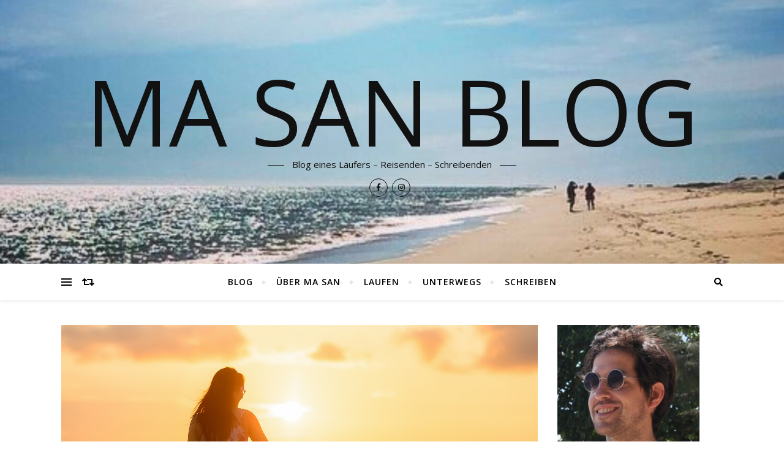

--- FILE ---
content_type: text/html; charset=UTF-8
request_url: https://www.ma-san.de/2017/11/07/thailand-ruft/
body_size: 30209
content:
<!DOCTYPE html>
<html dir="ltr" lang="de" prefix="og: https://ogp.me/ns#">
<head>
	<meta charset="UTF-8">
	<meta name="viewport" content="width=device-width, initial-scale=1.0" />
	<link rel="profile" href="https://gmpg.org/xfn/11">

<title>Thailand ruft - MA SAN BLOG</title>
	<style>img:is([sizes="auto" i], [sizes^="auto," i]) { contain-intrinsic-size: 3000px 1500px }</style>
	
		<!-- All in One SEO 4.8.9 - aioseo.com -->
	<meta name="description" content="Hallo Freunde der Sonne... die Uhr ist bereits umgestellt, um fünf Uhr wird es dunkel, Vitamin D ist Mangelware und irgendwie scheint es rätselhaft, wie um Himmels Willen man es bis in den Frühling im nächsten Jahr schaffen soll, fragst du dich das gerade auch? Zum Glück ist die Erde rund und auf der anderen" />
	<meta name="robots" content="max-image-preview:large" />
	<meta name="author" content="MaSan"/>
	<link rel="canonical" href="https://www.ma-san.de/2017/11/07/thailand-ruft/" />
	<meta name="generator" content="All in One SEO (AIOSEO) 4.8.9" />
		<meta property="og:locale" content="de_DE" />
		<meta property="og:site_name" content="MA SAN BLOG - Blog eines Läufers – Reisenden – Schreibenden" />
		<meta property="og:type" content="article" />
		<meta property="og:title" content="Thailand ruft - MA SAN BLOG" />
		<meta property="og:description" content="Hallo Freunde der Sonne... die Uhr ist bereits umgestellt, um fünf Uhr wird es dunkel, Vitamin D ist Mangelware und irgendwie scheint es rätselhaft, wie um Himmels Willen man es bis in den Frühling im nächsten Jahr schaffen soll, fragst du dich das gerade auch? Zum Glück ist die Erde rund und auf der anderen" />
		<meta property="og:url" content="https://www.ma-san.de/2017/11/07/thailand-ruft/" />
		<meta property="article:published_time" content="2017-11-07T11:18:52+00:00" />
		<meta property="article:modified_time" content="2017-11-07T11:20:54+00:00" />
		<meta name="twitter:card" content="summary_large_image" />
		<meta name="twitter:title" content="Thailand ruft - MA SAN BLOG" />
		<meta name="twitter:description" content="Hallo Freunde der Sonne... die Uhr ist bereits umgestellt, um fünf Uhr wird es dunkel, Vitamin D ist Mangelware und irgendwie scheint es rätselhaft, wie um Himmels Willen man es bis in den Frühling im nächsten Jahr schaffen soll, fragst du dich das gerade auch? Zum Glück ist die Erde rund und auf der anderen" />
		<script type="application/ld+json" class="aioseo-schema">
			{"@context":"https:\/\/schema.org","@graph":[{"@type":"BlogPosting","@id":"https:\/\/www.ma-san.de\/2017\/11\/07\/thailand-ruft\/#blogposting","name":"Thailand ruft - MA SAN BLOG","headline":"Thailand ruft","author":{"@id":"https:\/\/www.ma-san.de\/author\/masan\/#author"},"publisher":{"@id":"https:\/\/www.ma-san.de\/#organization"},"image":{"@type":"ImageObject","url":"https:\/\/www.ma-san.de\/wp-content\/uploads\/2017\/11\/adult-1807500_1280.jpg","width":1280,"height":853,"caption":"Mutter mit Kind am Strand"},"datePublished":"2017-11-07T12:18:52+01:00","dateModified":"2017-11-07T12:20:54+01:00","inLanguage":"de-DE","mainEntityOfPage":{"@id":"https:\/\/www.ma-san.de\/2017\/11\/07\/thailand-ruft\/#webpage"},"isPartOf":{"@id":"https:\/\/www.ma-san.de\/2017\/11\/07\/thailand-ruft\/#webpage"},"articleSection":"Abenteuer, Allgemein, S\u00fcdost Asien, unterwegs, Thailand"},{"@type":"BreadcrumbList","@id":"https:\/\/www.ma-san.de\/2017\/11\/07\/thailand-ruft\/#breadcrumblist","itemListElement":[{"@type":"ListItem","@id":"https:\/\/www.ma-san.de#listItem","position":1,"name":"Home","item":"https:\/\/www.ma-san.de","nextItem":{"@type":"ListItem","@id":"https:\/\/www.ma-san.de\/category\/allgemein\/#listItem","name":"Allgemein"}},{"@type":"ListItem","@id":"https:\/\/www.ma-san.de\/category\/allgemein\/#listItem","position":2,"name":"Allgemein","item":"https:\/\/www.ma-san.de\/category\/allgemein\/","nextItem":{"@type":"ListItem","@id":"https:\/\/www.ma-san.de\/2017\/11\/07\/thailand-ruft\/#listItem","name":"Thailand ruft"},"previousItem":{"@type":"ListItem","@id":"https:\/\/www.ma-san.de#listItem","name":"Home"}},{"@type":"ListItem","@id":"https:\/\/www.ma-san.de\/2017\/11\/07\/thailand-ruft\/#listItem","position":3,"name":"Thailand ruft","previousItem":{"@type":"ListItem","@id":"https:\/\/www.ma-san.de\/category\/allgemein\/#listItem","name":"Allgemein"}}]},{"@type":"Organization","@id":"https:\/\/www.ma-san.de\/#organization","name":"MA SAN BLOG","description":"Blog eines L\u00e4ufers \u2013 Reisenden \u2013 Schreibenden","url":"https:\/\/www.ma-san.de\/"},{"@type":"Person","@id":"https:\/\/www.ma-san.de\/author\/masan\/#author","url":"https:\/\/www.ma-san.de\/author\/masan\/","name":"MaSan","image":{"@type":"ImageObject","@id":"https:\/\/www.ma-san.de\/2017\/11\/07\/thailand-ruft\/#authorImage","url":"https:\/\/www.ma-san.de\/wp-content\/uploads\/2016\/03\/cropped-CSC_0951-1-150x150.jpg","width":96,"height":96,"caption":"MaSan"}},{"@type":"WebPage","@id":"https:\/\/www.ma-san.de\/2017\/11\/07\/thailand-ruft\/#webpage","url":"https:\/\/www.ma-san.de\/2017\/11\/07\/thailand-ruft\/","name":"Thailand ruft - MA SAN BLOG","description":"Hallo Freunde der Sonne... die Uhr ist bereits umgestellt, um f\u00fcnf Uhr wird es dunkel, Vitamin D ist Mangelware und irgendwie scheint es r\u00e4tselhaft, wie um Himmels Willen man es bis in den Fr\u00fchling im n\u00e4chsten Jahr schaffen soll, fragst du dich das gerade auch? Zum Gl\u00fcck ist die Erde rund und auf der anderen","inLanguage":"de-DE","isPartOf":{"@id":"https:\/\/www.ma-san.de\/#website"},"breadcrumb":{"@id":"https:\/\/www.ma-san.de\/2017\/11\/07\/thailand-ruft\/#breadcrumblist"},"author":{"@id":"https:\/\/www.ma-san.de\/author\/masan\/#author"},"creator":{"@id":"https:\/\/www.ma-san.de\/author\/masan\/#author"},"image":{"@type":"ImageObject","url":"https:\/\/www.ma-san.de\/wp-content\/uploads\/2017\/11\/adult-1807500_1280.jpg","@id":"https:\/\/www.ma-san.de\/2017\/11\/07\/thailand-ruft\/#mainImage","width":1280,"height":853,"caption":"Mutter mit Kind am Strand"},"primaryImageOfPage":{"@id":"https:\/\/www.ma-san.de\/2017\/11\/07\/thailand-ruft\/#mainImage"},"datePublished":"2017-11-07T12:18:52+01:00","dateModified":"2017-11-07T12:20:54+01:00"},{"@type":"WebSite","@id":"https:\/\/www.ma-san.de\/#website","url":"https:\/\/www.ma-san.de\/","name":"MA SAN BLOG","description":"Blog eines L\u00e4ufers \u2013 Reisenden \u2013 Schreibenden","inLanguage":"de-DE","publisher":{"@id":"https:\/\/www.ma-san.de\/#organization"}}]}
		</script>
		<!-- All in One SEO -->

<link rel='dns-prefetch' href='//fonts.googleapis.com' />
<link rel="alternate" type="application/rss+xml" title="MA SAN BLOG &raquo; Feed" href="https://www.ma-san.de/feed/" />
<link rel="alternate" type="application/rss+xml" title="MA SAN BLOG &raquo; Kommentar-Feed" href="https://www.ma-san.de/comments/feed/" />
<link rel="alternate" type="application/rss+xml" title="MA SAN BLOG &raquo; Thailand ruft-Kommentar-Feed" href="https://www.ma-san.de/2017/11/07/thailand-ruft/feed/" />
		<!-- This site uses the Google Analytics by MonsterInsights plugin v9.9.0 - Using Analytics tracking - https://www.monsterinsights.com/ -->
							<script src="//www.googletagmanager.com/gtag/js?id=G-G4VRB3KETV"  data-cfasync="false" data-wpfc-render="false" type="text/javascript" async></script>
			<script data-cfasync="false" data-wpfc-render="false" type="text/javascript">
				var mi_version = '9.9.0';
				var mi_track_user = true;
				var mi_no_track_reason = '';
								var MonsterInsightsDefaultLocations = {"page_location":"https:\/\/www.ma-san.de\/2017\/11\/07\/thailand-ruft\/"};
								if ( typeof MonsterInsightsPrivacyGuardFilter === 'function' ) {
					var MonsterInsightsLocations = (typeof MonsterInsightsExcludeQuery === 'object') ? MonsterInsightsPrivacyGuardFilter( MonsterInsightsExcludeQuery ) : MonsterInsightsPrivacyGuardFilter( MonsterInsightsDefaultLocations );
				} else {
					var MonsterInsightsLocations = (typeof MonsterInsightsExcludeQuery === 'object') ? MonsterInsightsExcludeQuery : MonsterInsightsDefaultLocations;
				}

								var disableStrs = [
										'ga-disable-G-G4VRB3KETV',
									];

				/* Function to detect opted out users */
				function __gtagTrackerIsOptedOut() {
					for (var index = 0; index < disableStrs.length; index++) {
						if (document.cookie.indexOf(disableStrs[index] + '=true') > -1) {
							return true;
						}
					}

					return false;
				}

				/* Disable tracking if the opt-out cookie exists. */
				if (__gtagTrackerIsOptedOut()) {
					for (var index = 0; index < disableStrs.length; index++) {
						window[disableStrs[index]] = true;
					}
				}

				/* Opt-out function */
				function __gtagTrackerOptout() {
					for (var index = 0; index < disableStrs.length; index++) {
						document.cookie = disableStrs[index] + '=true; expires=Thu, 31 Dec 2099 23:59:59 UTC; path=/';
						window[disableStrs[index]] = true;
					}
				}

				if ('undefined' === typeof gaOptout) {
					function gaOptout() {
						__gtagTrackerOptout();
					}
				}
								window.dataLayer = window.dataLayer || [];

				window.MonsterInsightsDualTracker = {
					helpers: {},
					trackers: {},
				};
				if (mi_track_user) {
					function __gtagDataLayer() {
						dataLayer.push(arguments);
					}

					function __gtagTracker(type, name, parameters) {
						if (!parameters) {
							parameters = {};
						}

						if (parameters.send_to) {
							__gtagDataLayer.apply(null, arguments);
							return;
						}

						if (type === 'event') {
														parameters.send_to = monsterinsights_frontend.v4_id;
							var hookName = name;
							if (typeof parameters['event_category'] !== 'undefined') {
								hookName = parameters['event_category'] + ':' + name;
							}

							if (typeof MonsterInsightsDualTracker.trackers[hookName] !== 'undefined') {
								MonsterInsightsDualTracker.trackers[hookName](parameters);
							} else {
								__gtagDataLayer('event', name, parameters);
							}
							
						} else {
							__gtagDataLayer.apply(null, arguments);
						}
					}

					__gtagTracker('js', new Date());
					__gtagTracker('set', {
						'developer_id.dZGIzZG': true,
											});
					if ( MonsterInsightsLocations.page_location ) {
						__gtagTracker('set', MonsterInsightsLocations);
					}
										__gtagTracker('config', 'G-G4VRB3KETV', {"forceSSL":"true","link_attribution":"true"} );
										window.gtag = __gtagTracker;										(function () {
						/* https://developers.google.com/analytics/devguides/collection/analyticsjs/ */
						/* ga and __gaTracker compatibility shim. */
						var noopfn = function () {
							return null;
						};
						var newtracker = function () {
							return new Tracker();
						};
						var Tracker = function () {
							return null;
						};
						var p = Tracker.prototype;
						p.get = noopfn;
						p.set = noopfn;
						p.send = function () {
							var args = Array.prototype.slice.call(arguments);
							args.unshift('send');
							__gaTracker.apply(null, args);
						};
						var __gaTracker = function () {
							var len = arguments.length;
							if (len === 0) {
								return;
							}
							var f = arguments[len - 1];
							if (typeof f !== 'object' || f === null || typeof f.hitCallback !== 'function') {
								if ('send' === arguments[0]) {
									var hitConverted, hitObject = false, action;
									if ('event' === arguments[1]) {
										if ('undefined' !== typeof arguments[3]) {
											hitObject = {
												'eventAction': arguments[3],
												'eventCategory': arguments[2],
												'eventLabel': arguments[4],
												'value': arguments[5] ? arguments[5] : 1,
											}
										}
									}
									if ('pageview' === arguments[1]) {
										if ('undefined' !== typeof arguments[2]) {
											hitObject = {
												'eventAction': 'page_view',
												'page_path': arguments[2],
											}
										}
									}
									if (typeof arguments[2] === 'object') {
										hitObject = arguments[2];
									}
									if (typeof arguments[5] === 'object') {
										Object.assign(hitObject, arguments[5]);
									}
									if ('undefined' !== typeof arguments[1].hitType) {
										hitObject = arguments[1];
										if ('pageview' === hitObject.hitType) {
											hitObject.eventAction = 'page_view';
										}
									}
									if (hitObject) {
										action = 'timing' === arguments[1].hitType ? 'timing_complete' : hitObject.eventAction;
										hitConverted = mapArgs(hitObject);
										__gtagTracker('event', action, hitConverted);
									}
								}
								return;
							}

							function mapArgs(args) {
								var arg, hit = {};
								var gaMap = {
									'eventCategory': 'event_category',
									'eventAction': 'event_action',
									'eventLabel': 'event_label',
									'eventValue': 'event_value',
									'nonInteraction': 'non_interaction',
									'timingCategory': 'event_category',
									'timingVar': 'name',
									'timingValue': 'value',
									'timingLabel': 'event_label',
									'page': 'page_path',
									'location': 'page_location',
									'title': 'page_title',
									'referrer' : 'page_referrer',
								};
								for (arg in args) {
																		if (!(!args.hasOwnProperty(arg) || !gaMap.hasOwnProperty(arg))) {
										hit[gaMap[arg]] = args[arg];
									} else {
										hit[arg] = args[arg];
									}
								}
								return hit;
							}

							try {
								f.hitCallback();
							} catch (ex) {
							}
						};
						__gaTracker.create = newtracker;
						__gaTracker.getByName = newtracker;
						__gaTracker.getAll = function () {
							return [];
						};
						__gaTracker.remove = noopfn;
						__gaTracker.loaded = true;
						window['__gaTracker'] = __gaTracker;
					})();
									} else {
										console.log("");
					(function () {
						function __gtagTracker() {
							return null;
						}

						window['__gtagTracker'] = __gtagTracker;
						window['gtag'] = __gtagTracker;
					})();
									}
			</script>
			
							<!-- / Google Analytics by MonsterInsights -->
		<script type="text/javascript">
/* <![CDATA[ */
window._wpemojiSettings = {"baseUrl":"https:\/\/s.w.org\/images\/core\/emoji\/16.0.1\/72x72\/","ext":".png","svgUrl":"https:\/\/s.w.org\/images\/core\/emoji\/16.0.1\/svg\/","svgExt":".svg","source":{"concatemoji":"https:\/\/www.ma-san.de\/wp-includes\/js\/wp-emoji-release.min.js?ver=6.8.3"}};
/*! This file is auto-generated */
!function(s,n){var o,i,e;function c(e){try{var t={supportTests:e,timestamp:(new Date).valueOf()};sessionStorage.setItem(o,JSON.stringify(t))}catch(e){}}function p(e,t,n){e.clearRect(0,0,e.canvas.width,e.canvas.height),e.fillText(t,0,0);var t=new Uint32Array(e.getImageData(0,0,e.canvas.width,e.canvas.height).data),a=(e.clearRect(0,0,e.canvas.width,e.canvas.height),e.fillText(n,0,0),new Uint32Array(e.getImageData(0,0,e.canvas.width,e.canvas.height).data));return t.every(function(e,t){return e===a[t]})}function u(e,t){e.clearRect(0,0,e.canvas.width,e.canvas.height),e.fillText(t,0,0);for(var n=e.getImageData(16,16,1,1),a=0;a<n.data.length;a++)if(0!==n.data[a])return!1;return!0}function f(e,t,n,a){switch(t){case"flag":return n(e,"\ud83c\udff3\ufe0f\u200d\u26a7\ufe0f","\ud83c\udff3\ufe0f\u200b\u26a7\ufe0f")?!1:!n(e,"\ud83c\udde8\ud83c\uddf6","\ud83c\udde8\u200b\ud83c\uddf6")&&!n(e,"\ud83c\udff4\udb40\udc67\udb40\udc62\udb40\udc65\udb40\udc6e\udb40\udc67\udb40\udc7f","\ud83c\udff4\u200b\udb40\udc67\u200b\udb40\udc62\u200b\udb40\udc65\u200b\udb40\udc6e\u200b\udb40\udc67\u200b\udb40\udc7f");case"emoji":return!a(e,"\ud83e\udedf")}return!1}function g(e,t,n,a){var r="undefined"!=typeof WorkerGlobalScope&&self instanceof WorkerGlobalScope?new OffscreenCanvas(300,150):s.createElement("canvas"),o=r.getContext("2d",{willReadFrequently:!0}),i=(o.textBaseline="top",o.font="600 32px Arial",{});return e.forEach(function(e){i[e]=t(o,e,n,a)}),i}function t(e){var t=s.createElement("script");t.src=e,t.defer=!0,s.head.appendChild(t)}"undefined"!=typeof Promise&&(o="wpEmojiSettingsSupports",i=["flag","emoji"],n.supports={everything:!0,everythingExceptFlag:!0},e=new Promise(function(e){s.addEventListener("DOMContentLoaded",e,{once:!0})}),new Promise(function(t){var n=function(){try{var e=JSON.parse(sessionStorage.getItem(o));if("object"==typeof e&&"number"==typeof e.timestamp&&(new Date).valueOf()<e.timestamp+604800&&"object"==typeof e.supportTests)return e.supportTests}catch(e){}return null}();if(!n){if("undefined"!=typeof Worker&&"undefined"!=typeof OffscreenCanvas&&"undefined"!=typeof URL&&URL.createObjectURL&&"undefined"!=typeof Blob)try{var e="postMessage("+g.toString()+"("+[JSON.stringify(i),f.toString(),p.toString(),u.toString()].join(",")+"));",a=new Blob([e],{type:"text/javascript"}),r=new Worker(URL.createObjectURL(a),{name:"wpTestEmojiSupports"});return void(r.onmessage=function(e){c(n=e.data),r.terminate(),t(n)})}catch(e){}c(n=g(i,f,p,u))}t(n)}).then(function(e){for(var t in e)n.supports[t]=e[t],n.supports.everything=n.supports.everything&&n.supports[t],"flag"!==t&&(n.supports.everythingExceptFlag=n.supports.everythingExceptFlag&&n.supports[t]);n.supports.everythingExceptFlag=n.supports.everythingExceptFlag&&!n.supports.flag,n.DOMReady=!1,n.readyCallback=function(){n.DOMReady=!0}}).then(function(){return e}).then(function(){var e;n.supports.everything||(n.readyCallback(),(e=n.source||{}).concatemoji?t(e.concatemoji):e.wpemoji&&e.twemoji&&(t(e.twemoji),t(e.wpemoji)))}))}((window,document),window._wpemojiSettings);
/* ]]> */
</script>
<style id='wp-emoji-styles-inline-css' type='text/css'>

	img.wp-smiley, img.emoji {
		display: inline !important;
		border: none !important;
		box-shadow: none !important;
		height: 1em !important;
		width: 1em !important;
		margin: 0 0.07em !important;
		vertical-align: -0.1em !important;
		background: none !important;
		padding: 0 !important;
	}
</style>
<link rel='stylesheet' id='wp-block-library-css' href='https://www.ma-san.de/wp-includes/css/dist/block-library/style.min.css?ver=6.8.3' type='text/css' media='all' />
<style id='classic-theme-styles-inline-css' type='text/css'>
/*! This file is auto-generated */
.wp-block-button__link{color:#fff;background-color:#32373c;border-radius:9999px;box-shadow:none;text-decoration:none;padding:calc(.667em + 2px) calc(1.333em + 2px);font-size:1.125em}.wp-block-file__button{background:#32373c;color:#fff;text-decoration:none}
</style>
<style id='global-styles-inline-css' type='text/css'>
:root{--wp--preset--aspect-ratio--square: 1;--wp--preset--aspect-ratio--4-3: 4/3;--wp--preset--aspect-ratio--3-4: 3/4;--wp--preset--aspect-ratio--3-2: 3/2;--wp--preset--aspect-ratio--2-3: 2/3;--wp--preset--aspect-ratio--16-9: 16/9;--wp--preset--aspect-ratio--9-16: 9/16;--wp--preset--color--black: #000000;--wp--preset--color--cyan-bluish-gray: #abb8c3;--wp--preset--color--white: #ffffff;--wp--preset--color--pale-pink: #f78da7;--wp--preset--color--vivid-red: #cf2e2e;--wp--preset--color--luminous-vivid-orange: #ff6900;--wp--preset--color--luminous-vivid-amber: #fcb900;--wp--preset--color--light-green-cyan: #7bdcb5;--wp--preset--color--vivid-green-cyan: #00d084;--wp--preset--color--pale-cyan-blue: #8ed1fc;--wp--preset--color--vivid-cyan-blue: #0693e3;--wp--preset--color--vivid-purple: #9b51e0;--wp--preset--gradient--vivid-cyan-blue-to-vivid-purple: linear-gradient(135deg,rgba(6,147,227,1) 0%,rgb(155,81,224) 100%);--wp--preset--gradient--light-green-cyan-to-vivid-green-cyan: linear-gradient(135deg,rgb(122,220,180) 0%,rgb(0,208,130) 100%);--wp--preset--gradient--luminous-vivid-amber-to-luminous-vivid-orange: linear-gradient(135deg,rgba(252,185,0,1) 0%,rgba(255,105,0,1) 100%);--wp--preset--gradient--luminous-vivid-orange-to-vivid-red: linear-gradient(135deg,rgba(255,105,0,1) 0%,rgb(207,46,46) 100%);--wp--preset--gradient--very-light-gray-to-cyan-bluish-gray: linear-gradient(135deg,rgb(238,238,238) 0%,rgb(169,184,195) 100%);--wp--preset--gradient--cool-to-warm-spectrum: linear-gradient(135deg,rgb(74,234,220) 0%,rgb(151,120,209) 20%,rgb(207,42,186) 40%,rgb(238,44,130) 60%,rgb(251,105,98) 80%,rgb(254,248,76) 100%);--wp--preset--gradient--blush-light-purple: linear-gradient(135deg,rgb(255,206,236) 0%,rgb(152,150,240) 100%);--wp--preset--gradient--blush-bordeaux: linear-gradient(135deg,rgb(254,205,165) 0%,rgb(254,45,45) 50%,rgb(107,0,62) 100%);--wp--preset--gradient--luminous-dusk: linear-gradient(135deg,rgb(255,203,112) 0%,rgb(199,81,192) 50%,rgb(65,88,208) 100%);--wp--preset--gradient--pale-ocean: linear-gradient(135deg,rgb(255,245,203) 0%,rgb(182,227,212) 50%,rgb(51,167,181) 100%);--wp--preset--gradient--electric-grass: linear-gradient(135deg,rgb(202,248,128) 0%,rgb(113,206,126) 100%);--wp--preset--gradient--midnight: linear-gradient(135deg,rgb(2,3,129) 0%,rgb(40,116,252) 100%);--wp--preset--font-size--small: 13px;--wp--preset--font-size--medium: 20px;--wp--preset--font-size--large: 36px;--wp--preset--font-size--x-large: 42px;--wp--preset--spacing--20: 0.44rem;--wp--preset--spacing--30: 0.67rem;--wp--preset--spacing--40: 1rem;--wp--preset--spacing--50: 1.5rem;--wp--preset--spacing--60: 2.25rem;--wp--preset--spacing--70: 3.38rem;--wp--preset--spacing--80: 5.06rem;--wp--preset--shadow--natural: 6px 6px 9px rgba(0, 0, 0, 0.2);--wp--preset--shadow--deep: 12px 12px 50px rgba(0, 0, 0, 0.4);--wp--preset--shadow--sharp: 6px 6px 0px rgba(0, 0, 0, 0.2);--wp--preset--shadow--outlined: 6px 6px 0px -3px rgba(255, 255, 255, 1), 6px 6px rgba(0, 0, 0, 1);--wp--preset--shadow--crisp: 6px 6px 0px rgba(0, 0, 0, 1);}:where(.is-layout-flex){gap: 0.5em;}:where(.is-layout-grid){gap: 0.5em;}body .is-layout-flex{display: flex;}.is-layout-flex{flex-wrap: wrap;align-items: center;}.is-layout-flex > :is(*, div){margin: 0;}body .is-layout-grid{display: grid;}.is-layout-grid > :is(*, div){margin: 0;}:where(.wp-block-columns.is-layout-flex){gap: 2em;}:where(.wp-block-columns.is-layout-grid){gap: 2em;}:where(.wp-block-post-template.is-layout-flex){gap: 1.25em;}:where(.wp-block-post-template.is-layout-grid){gap: 1.25em;}.has-black-color{color: var(--wp--preset--color--black) !important;}.has-cyan-bluish-gray-color{color: var(--wp--preset--color--cyan-bluish-gray) !important;}.has-white-color{color: var(--wp--preset--color--white) !important;}.has-pale-pink-color{color: var(--wp--preset--color--pale-pink) !important;}.has-vivid-red-color{color: var(--wp--preset--color--vivid-red) !important;}.has-luminous-vivid-orange-color{color: var(--wp--preset--color--luminous-vivid-orange) !important;}.has-luminous-vivid-amber-color{color: var(--wp--preset--color--luminous-vivid-amber) !important;}.has-light-green-cyan-color{color: var(--wp--preset--color--light-green-cyan) !important;}.has-vivid-green-cyan-color{color: var(--wp--preset--color--vivid-green-cyan) !important;}.has-pale-cyan-blue-color{color: var(--wp--preset--color--pale-cyan-blue) !important;}.has-vivid-cyan-blue-color{color: var(--wp--preset--color--vivid-cyan-blue) !important;}.has-vivid-purple-color{color: var(--wp--preset--color--vivid-purple) !important;}.has-black-background-color{background-color: var(--wp--preset--color--black) !important;}.has-cyan-bluish-gray-background-color{background-color: var(--wp--preset--color--cyan-bluish-gray) !important;}.has-white-background-color{background-color: var(--wp--preset--color--white) !important;}.has-pale-pink-background-color{background-color: var(--wp--preset--color--pale-pink) !important;}.has-vivid-red-background-color{background-color: var(--wp--preset--color--vivid-red) !important;}.has-luminous-vivid-orange-background-color{background-color: var(--wp--preset--color--luminous-vivid-orange) !important;}.has-luminous-vivid-amber-background-color{background-color: var(--wp--preset--color--luminous-vivid-amber) !important;}.has-light-green-cyan-background-color{background-color: var(--wp--preset--color--light-green-cyan) !important;}.has-vivid-green-cyan-background-color{background-color: var(--wp--preset--color--vivid-green-cyan) !important;}.has-pale-cyan-blue-background-color{background-color: var(--wp--preset--color--pale-cyan-blue) !important;}.has-vivid-cyan-blue-background-color{background-color: var(--wp--preset--color--vivid-cyan-blue) !important;}.has-vivid-purple-background-color{background-color: var(--wp--preset--color--vivid-purple) !important;}.has-black-border-color{border-color: var(--wp--preset--color--black) !important;}.has-cyan-bluish-gray-border-color{border-color: var(--wp--preset--color--cyan-bluish-gray) !important;}.has-white-border-color{border-color: var(--wp--preset--color--white) !important;}.has-pale-pink-border-color{border-color: var(--wp--preset--color--pale-pink) !important;}.has-vivid-red-border-color{border-color: var(--wp--preset--color--vivid-red) !important;}.has-luminous-vivid-orange-border-color{border-color: var(--wp--preset--color--luminous-vivid-orange) !important;}.has-luminous-vivid-amber-border-color{border-color: var(--wp--preset--color--luminous-vivid-amber) !important;}.has-light-green-cyan-border-color{border-color: var(--wp--preset--color--light-green-cyan) !important;}.has-vivid-green-cyan-border-color{border-color: var(--wp--preset--color--vivid-green-cyan) !important;}.has-pale-cyan-blue-border-color{border-color: var(--wp--preset--color--pale-cyan-blue) !important;}.has-vivid-cyan-blue-border-color{border-color: var(--wp--preset--color--vivid-cyan-blue) !important;}.has-vivid-purple-border-color{border-color: var(--wp--preset--color--vivid-purple) !important;}.has-vivid-cyan-blue-to-vivid-purple-gradient-background{background: var(--wp--preset--gradient--vivid-cyan-blue-to-vivid-purple) !important;}.has-light-green-cyan-to-vivid-green-cyan-gradient-background{background: var(--wp--preset--gradient--light-green-cyan-to-vivid-green-cyan) !important;}.has-luminous-vivid-amber-to-luminous-vivid-orange-gradient-background{background: var(--wp--preset--gradient--luminous-vivid-amber-to-luminous-vivid-orange) !important;}.has-luminous-vivid-orange-to-vivid-red-gradient-background{background: var(--wp--preset--gradient--luminous-vivid-orange-to-vivid-red) !important;}.has-very-light-gray-to-cyan-bluish-gray-gradient-background{background: var(--wp--preset--gradient--very-light-gray-to-cyan-bluish-gray) !important;}.has-cool-to-warm-spectrum-gradient-background{background: var(--wp--preset--gradient--cool-to-warm-spectrum) !important;}.has-blush-light-purple-gradient-background{background: var(--wp--preset--gradient--blush-light-purple) !important;}.has-blush-bordeaux-gradient-background{background: var(--wp--preset--gradient--blush-bordeaux) !important;}.has-luminous-dusk-gradient-background{background: var(--wp--preset--gradient--luminous-dusk) !important;}.has-pale-ocean-gradient-background{background: var(--wp--preset--gradient--pale-ocean) !important;}.has-electric-grass-gradient-background{background: var(--wp--preset--gradient--electric-grass) !important;}.has-midnight-gradient-background{background: var(--wp--preset--gradient--midnight) !important;}.has-small-font-size{font-size: var(--wp--preset--font-size--small) !important;}.has-medium-font-size{font-size: var(--wp--preset--font-size--medium) !important;}.has-large-font-size{font-size: var(--wp--preset--font-size--large) !important;}.has-x-large-font-size{font-size: var(--wp--preset--font-size--x-large) !important;}
:where(.wp-block-post-template.is-layout-flex){gap: 1.25em;}:where(.wp-block-post-template.is-layout-grid){gap: 1.25em;}
:where(.wp-block-columns.is-layout-flex){gap: 2em;}:where(.wp-block-columns.is-layout-grid){gap: 2em;}
:root :where(.wp-block-pullquote){font-size: 1.5em;line-height: 1.6;}
</style>
<link rel='stylesheet' id='stcr-font-awesome-css' href='https://usercontent.one/wp/www.ma-san.de/wp-content/plugins/subscribe-to-comments-reloaded/includes/css/font-awesome.min.css?ver=6.8.3' type='text/css' media='all' />
<link rel='stylesheet' id='stcr-style-css' href='https://usercontent.one/wp/www.ma-san.de/wp-content/plugins/subscribe-to-comments-reloaded/includes/css/stcr-style.css?ver=6.8.3' type='text/css' media='all' />
<link rel='stylesheet' id='ppress-frontend-css' href='https://usercontent.one/wp/www.ma-san.de/wp-content/plugins/wp-user-avatar/assets/css/frontend.min.css?ver=4.16.6' type='text/css' media='all' />
<link rel='stylesheet' id='ppress-flatpickr-css' href='https://usercontent.one/wp/www.ma-san.de/wp-content/plugins/wp-user-avatar/assets/flatpickr/flatpickr.min.css?ver=4.16.6' type='text/css' media='all' />
<link rel='stylesheet' id='ppress-select2-css' href='https://usercontent.one/wp/www.ma-san.de/wp-content/plugins/wp-user-avatar/assets/select2/select2.min.css?ver=6.8.3' type='text/css' media='all' />
<link rel='stylesheet' id='bard-style-css' href='https://usercontent.one/wp/www.ma-san.de/wp-content/themes/bard/style.css?ver=1.4.9.8' type='text/css' media='all' />
<link rel='stylesheet' id='fontawesome-css' href='https://usercontent.one/wp/www.ma-san.de/wp-content/themes/bard/assets/css/fontawesome/all.min.css?ver=6.8.3' type='text/css' media='all' />
<link rel='stylesheet' id='fontello-css' href='https://usercontent.one/wp/www.ma-san.de/wp-content/themes/bard/assets/css/fontello.css?ver=6.8.3' type='text/css' media='all' />
<link rel='stylesheet' id='slick-css' href='https://usercontent.one/wp/www.ma-san.de/wp-content/themes/bard/assets/css/slick.css?ver=6.8.3' type='text/css' media='all' />
<link rel='stylesheet' id='scrollbar-css' href='https://usercontent.one/wp/www.ma-san.de/wp-content/themes/bard/assets/css/perfect-scrollbar.css?ver=6.8.3' type='text/css' media='all' />
<link rel='stylesheet' id='bard-woocommerce-css' href='https://usercontent.one/wp/www.ma-san.de/wp-content/themes/bard/assets/css/woocommerce.css?ver=6.8.3' type='text/css' media='all' />
<link rel='stylesheet' id='bard-responsive-css' href='https://usercontent.one/wp/www.ma-san.de/wp-content/themes/bard/assets/css/responsive.css?ver=6.8.3' type='text/css' media='all' />
<link rel='stylesheet' id='bard-montserratr-font-css' href='//fonts.googleapis.com/css?family=Montserrat%3A300%2C300i%2C400%2C400i%2C500%2C500i%2C600%2C600i%2C700%2C700i&#038;ver=1.0.0' type='text/css' media='all' />
<link rel='stylesheet' id='bard-opensans-font-css' href='//fonts.googleapis.com/css?family=Open+Sans%3A400%2C400i%2C600%2C600i%2C700%2C700i&#038;ver=1.0.0' type='text/css' media='all' />
<link rel='stylesheet' id='wpgdprc-front-css-css' href='https://usercontent.one/wp/www.ma-san.de/wp-content/plugins/wp-gdpr-compliance/Assets/css/front.css?ver=1706557608' type='text/css' media='all' />
<style id='wpgdprc-front-css-inline-css' type='text/css'>
:root{--wp-gdpr--bar--background-color: #000000;--wp-gdpr--bar--color: #ffffff;--wp-gdpr--button--background-color: #000000;--wp-gdpr--button--background-color--darken: #000000;--wp-gdpr--button--color: #ffffff;}
</style>
<script type="text/javascript" src="https://usercontent.one/wp/www.ma-san.de/wp-content/plugins/google-analytics-for-wordpress/assets/js/frontend-gtag.min.js?ver=9.9.0" id="monsterinsights-frontend-script-js" async="async" data-wp-strategy="async"></script>
<script data-cfasync="false" data-wpfc-render="false" type="text/javascript" id='monsterinsights-frontend-script-js-extra'>/* <![CDATA[ */
var monsterinsights_frontend = {"js_events_tracking":"true","download_extensions":"doc,pdf,ppt,zip,xls,docx,pptx,xlsx","inbound_paths":"[{\"path\":\"\\\/go\\\/\",\"label\":\"affiliate\"},{\"path\":\"\\\/recommend\\\/\",\"label\":\"affiliate\"}]","home_url":"https:\/\/www.ma-san.de","hash_tracking":"false","v4_id":"G-G4VRB3KETV"};/* ]]> */
</script>
<script type="text/javascript" src="https://www.ma-san.de/wp-includes/js/tinymce/tinymce.min.js?ver=49110-20250317" id="wp-tinymce-root-js"></script>
<script type="text/javascript" src="https://www.ma-san.de/wp-includes/js/tinymce/plugins/compat3x/plugin.min.js?ver=49110-20250317" id="wp-tinymce-js"></script>
<script type="text/javascript" src="https://www.ma-san.de/wp-includes/js/jquery/jquery.min.js?ver=3.7.1" id="jquery-core-js"></script>
<script type="text/javascript" src="https://www.ma-san.de/wp-includes/js/jquery/jquery-migrate.min.js?ver=3.4.1" id="jquery-migrate-js"></script>
<script type="text/javascript" src="https://usercontent.one/wp/www.ma-san.de/wp-content/plugins/wp-user-avatar/assets/flatpickr/flatpickr.min.js?ver=4.16.6" id="ppress-flatpickr-js"></script>
<script type="text/javascript" src="https://usercontent.one/wp/www.ma-san.de/wp-content/plugins/wp-user-avatar/assets/select2/select2.min.js?ver=4.16.6" id="ppress-select2-js"></script>
<script type="text/javascript" id="wpgdprc-front-js-js-extra">
/* <![CDATA[ */
var wpgdprcFront = {"ajaxUrl":"https:\/\/www.ma-san.de\/wp-admin\/admin-ajax.php","ajaxNonce":"0dfdf9a52c","ajaxArg":"security","pluginPrefix":"wpgdprc","blogId":"1","isMultiSite":"","locale":"de_DE","showSignUpModal":"","showFormModal":"","cookieName":"wpgdprc-consent","consentVersion":"","path":"\/","prefix":"wpgdprc"};
/* ]]> */
</script>
<script type="text/javascript" src="https://usercontent.one/wp/www.ma-san.de/wp-content/plugins/wp-gdpr-compliance/Assets/js/front.min.js?ver=1706557608" id="wpgdprc-front-js-js"></script>
<link rel="https://api.w.org/" href="https://www.ma-san.de/wp-json/" /><link rel="alternate" title="JSON" type="application/json" href="https://www.ma-san.de/wp-json/wp/v2/posts/3140" /><link rel="EditURI" type="application/rsd+xml" title="RSD" href="https://www.ma-san.de/xmlrpc.php?rsd" />
<meta name="generator" content="WordPress 6.8.3" />
<link rel='shortlink' href='https://www.ma-san.de/?p=3140' />
<link rel="alternate" title="oEmbed (JSON)" type="application/json+oembed" href="https://www.ma-san.de/wp-json/oembed/1.0/embed?url=https%3A%2F%2Fwww.ma-san.de%2F2017%2F11%2F07%2Fthailand-ruft%2F" />
<link rel="alternate" title="oEmbed (XML)" type="text/xml+oembed" href="https://www.ma-san.de/wp-json/oembed/1.0/embed?url=https%3A%2F%2Fwww.ma-san.de%2F2017%2F11%2F07%2Fthailand-ruft%2F&#038;format=xml" />
<style>[class*=" icon-oc-"],[class^=icon-oc-]{speak:none;font-style:normal;font-weight:400;font-variant:normal;text-transform:none;line-height:1;-webkit-font-smoothing:antialiased;-moz-osx-font-smoothing:grayscale}.icon-oc-one-com-white-32px-fill:before{content:"901"}.icon-oc-one-com:before{content:"900"}#one-com-icon,.toplevel_page_onecom-wp .wp-menu-image{speak:none;display:flex;align-items:center;justify-content:center;text-transform:none;line-height:1;-webkit-font-smoothing:antialiased;-moz-osx-font-smoothing:grayscale}.onecom-wp-admin-bar-item>a,.toplevel_page_onecom-wp>.wp-menu-name{font-size:16px;font-weight:400;line-height:1}.toplevel_page_onecom-wp>.wp-menu-name img{width:69px;height:9px;}.wp-submenu-wrap.wp-submenu>.wp-submenu-head>img{width:88px;height:auto}.onecom-wp-admin-bar-item>a img{height:7px!important}.onecom-wp-admin-bar-item>a img,.toplevel_page_onecom-wp>.wp-menu-name img{opacity:.8}.onecom-wp-admin-bar-item.hover>a img,.toplevel_page_onecom-wp.wp-has-current-submenu>.wp-menu-name img,li.opensub>a.toplevel_page_onecom-wp>.wp-menu-name img{opacity:1}#one-com-icon:before,.onecom-wp-admin-bar-item>a:before,.toplevel_page_onecom-wp>.wp-menu-image:before{content:'';position:static!important;background-color:rgba(240,245,250,.4);border-radius:102px;width:18px;height:18px;padding:0!important}.onecom-wp-admin-bar-item>a:before{width:14px;height:14px}.onecom-wp-admin-bar-item.hover>a:before,.toplevel_page_onecom-wp.opensub>a>.wp-menu-image:before,.toplevel_page_onecom-wp.wp-has-current-submenu>.wp-menu-image:before{background-color:#76b82a}.onecom-wp-admin-bar-item>a{display:inline-flex!important;align-items:center;justify-content:center}#one-com-logo-wrapper{font-size:4em}#one-com-icon{vertical-align:middle}.imagify-welcome{display:none !important;}</style><meta http-equiv="Content-type" content="text/html; charset=utf-8" /><link rel='canonical' href='https://www.ma-san.de/2017/11/07/thailand-ruft/' />
<link rel="pingback" href="https://www.ma-san.de/xmlrpc.php">
<style id="bard_dynamic_css">body {background-color: #ffffff;}#top-bar {background-color: #ffffff;}#top-bar a {color: #000000;}#top-bar a:hover,#top-bar li.current-menu-item > a,#top-bar li.current-menu-ancestor > a,#top-bar .sub-menu li.current-menu-item > a,#top-bar .sub-menu li.current-menu-ancestor> a {color: #00a9ff;}#top-menu .sub-menu,#top-menu .sub-menu a {background-color: #ffffff;border-color: rgba(0,0,0, 0.05);}.header-logo a,.site-description,.header-socials-icon {color: #111;}.site-description:before,.site-description:after {background: #111;}.header-logo a:hover,.header-socials-icon:hover {color: #111111;}.entry-header {background-color: #ffffff;}#main-nav {background-color: #ffffff;box-shadow: 0px 1px 5px rgba(0,0,0, 0.1);}#main-nav a,#main-nav i,#main-nav #s {color: #000000;}.main-nav-sidebar div span,.sidebar-alt-close-btn span,.btn-tooltip {background-color: #000000;}.btn-tooltip:before {border-top-color: #000000;}#main-nav a:hover,#main-nav i:hover,#main-nav li.current-menu-item > a,#main-nav li.current-menu-ancestor > a,#main-nav .sub-menu li.current-menu-item > a,#main-nav .sub-menu li.current-menu-ancestor > a {color: #00a9ff;}.main-nav-sidebar:hover div span {background-color: #00a9ff;}#main-menu .sub-menu,#main-menu .sub-menu a {background-color: #ffffff;border-color: rgba(0,0,0, 0.05);}#main-nav #s {background-color: #ffffff;}#main-nav #s::-webkit-input-placeholder { /* Chrome/Opera/Safari */color: rgba(0,0,0, 0.7);}#main-nav #s::-moz-placeholder { /* Firefox 19+ */color: rgba(0,0,0, 0.7);}#main-nav #s:-ms-input-placeholder { /* IE 10+ */color: rgba(0,0,0, 0.7);}#main-nav #s:-moz-placeholder { /* Firefox 18- */color: rgba(0,0,0, 0.7);}/* Background */.sidebar-alt,.main-content,.featured-slider-area,#featured-links,.page-content select,.page-content input,.page-content textarea {background-color: #ffffff;}.featured-link .cv-inner {border-color: rgba(255,255,255, 0.4);}.featured-link:hover .cv-inner {border-color: rgba(255,255,255, 0.8);}#featured-links h6 {background-color: #ffffff;color: #000000;}/* Text */.page-content,.page-content select,.page-content input,.page-content textarea,.page-content .post-author a,.page-content .bard-widget a,.page-content .comment-author {color: #464646;}/* Title */.page-content h1,.page-content h2,.page-content h3,.page-content h4,.page-content h5,.page-content h6,.page-content .post-title a,.page-content .post-author a,.page-content .author-description h3 a,.page-content .related-posts h5 a,.page-content .blog-pagination .previous-page a,.page-content .blog-pagination .next-page a,blockquote,.page-content .post-share a,.page-content .read-more a {color: #030303;}.widget_wysija .widget-title h4:after {background-color: #030303;}.page-content .read-more a:hover,.page-content .post-title a:hover {color: rgba(3,3,3, 0.75);}/* Meta */.page-content .post-author,.page-content .post-comments,.page-content .post-date,.page-content .post-meta,.page-content .post-meta a,.page-content .related-post-date,.page-content .comment-meta a,.page-content .author-share a,.page-content .post-tags a,.page-content .tagcloud a,.widget_categories li,.widget_archive li,.ahse-subscribe-box p,.rpwwt-post-author,.rpwwt-post-categories,.rpwwt-post-date,.rpwwt-post-comments-number,.copyright-info,#page-footer .copyright-info a,.footer-menu-container,#page-footer .footer-menu-container a,.single-navigation span,.comment-notes {color: #a1a1a1;}.page-content input::-webkit-input-placeholder { /* Chrome/Opera/Safari */color: #a1a1a1;}.page-content input::-moz-placeholder { /* Firefox 19+ */color: #a1a1a1;}.page-content input:-ms-input-placeholder { /* IE 10+ */color: #a1a1a1;}.page-content input:-moz-placeholder { /* Firefox 18- */color: #a1a1a1;}/* Accent */a,.post-categories,#page-wrap .bard-widget.widget_text a,.scrolltop,.required {color: #00a9ff;}/* Disable TMP.page-content .elementor a,.page-content .elementor a:hover {color: inherit;}*/.ps-container > .ps-scrollbar-y-rail > .ps-scrollbar-y,.read-more a:after {background: #00a9ff;}a:hover,.scrolltop:hover {color: rgba(0,169,255, 0.8);}blockquote {border-color: #00a9ff;}.widget-title h4 {border-top-color: #00a9ff;}/* Selection */::-moz-selection {color: #ffffff;background: #00a9ff;}::selection {color: #ffffff;background: #00a9ff;}/* Border */.page-content .post-footer,.blog-list-style,.page-content .author-description,.page-content .related-posts,.page-content .entry-comments,.page-content .bard-widget li,.page-content #wp-calendar,.page-content #wp-calendar caption,.page-content #wp-calendar tbody td,.page-content .widget_nav_menu li a,.page-content .tagcloud a,.page-content select,.page-content input,.page-content textarea,.post-tags a,.gallery-caption,.wp-caption-text,table tr,table th,table td,pre,.single-navigation {border-color: #e8e8e8;}#main-menu > li:after,.border-divider,hr {background-color: #e8e8e8;}/* Buttons */.widget_search .svg-fa-wrap,.widget_search #searchsubmit,.wp-block-search button,.page-content .submit,.page-content .blog-pagination.numeric a,.page-content .post-password-form input[type="submit"],.page-content .wpcf7 [type="submit"] {color: #ffffff;background-color: #333333;}.page-content .submit:hover,.page-content .blog-pagination.numeric a:hover,.page-content .blog-pagination.numeric span,.page-content .bard-subscribe-box input[type="submit"],.page-content .widget_wysija input[type="submit"],.page-content .post-password-form input[type="submit"]:hover,.page-content .wpcf7 [type="submit"]:hover {color: #ffffff;background-color: #00a9ff;}/* Image Overlay */.image-overlay,#infscr-loading,.page-content h4.image-overlay {color: #ffffff;background-color: rgba(73,73,73, 0.2);}.image-overlay a,.post-slider .prev-arrow,.post-slider .next-arrow,.page-content .image-overlay a,#featured-slider .slider-dots {color: #ffffff;}.slide-caption {background: rgba(255,255,255, 0.95);}#featured-slider .prev-arrow,#featured-slider .next-arrow,#featured-slider .slick-active,.slider-title:after {background: #ffffff;}.footer-socials,.footer-widgets {background: #ffffff;}.instagram-title {background: rgba(255,255,255, 0.85);}#page-footer,#page-footer a,#page-footer select,#page-footer input,#page-footer textarea {color: #222222;}#page-footer #s::-webkit-input-placeholder { /* Chrome/Opera/Safari */color: #222222;}#page-footer #s::-moz-placeholder { /* Firefox 19+ */color: #222222;}#page-footer #s:-ms-input-placeholder { /* IE 10+ */color: #222222;}#page-footer #s:-moz-placeholder { /* Firefox 18- */color: #222222;}/* Title */#page-footer h1,#page-footer h2,#page-footer h3,#page-footer h4,#page-footer h5,#page-footer h6,#page-footer .footer-socials a{color: #111111;}#page-footer a:hover {color: #00a9ff;}/* Border */#page-footer a,#page-footer .bard-widget li,#page-footer #wp-calendar,#page-footer #wp-calendar caption,#page-footer #wp-calendar tbody td,#page-footer .widget_nav_menu li a,#page-footer select,#page-footer input,#page-footer textarea,#page-footer .widget-title h4:before,#page-footer .widget-title h4:after,.alt-widget-title,.footer-widgets {border-color: #e8e8e8;}.sticky,.footer-copyright,.bard-widget.widget_wysija {background-color: #f6f6f6;}.bard-preloader-wrap {background-color: #ffffff;}.boxed-wrapper {max-width: 1160px;}.sidebar-alt {max-width: 340px;left: -340px; padding: 85px 35px 0px;}.sidebar-left,.sidebar-right {width: 302px;}.main-container {width: calc(100% - 302px);width: -webkit-calc(100% - 302px);}#top-bar > div,#main-nav > div,#featured-links,.main-content,.page-footer-inner,.featured-slider-area.boxed-wrapper {padding-left: 40px;padding-right: 40px;}.blog-list-style {width: 100%;padding-bottom: 35px;}.blog-list-style .has-post-thumbnail .post-media {float: left;max-width: 300px;width: 100%;}.blog-list-style .has-post-thumbnail .post-content-wrap {width: calc(100% - 300px);width: -webkit-calc(100% - 300px);float: left;padding-left: 32px;}.blog-list-style .post-header, .blog-list-style .read-more {text-align: left;}.bard-instagram-widget #sb_instagram {max-width: none !important;}.bard-instagram-widget #sbi_images {display: -webkit-box;display: -ms-flexbox;display: flex;}.bard-instagram-widget #sbi_images .sbi_photo {height: auto !important;}.bard-instagram-widget #sbi_images .sbi_photo img {display: block !important;}.bard-widget #sbi_images .sbi_photo {height: auto !important;}.bard-widget #sbi_images .sbi_photo img {display: block !important;}@media screen and ( max-width: 979px ) {.top-bar-socials {float: none !important;}.top-bar-socials a {line-height: 40px !important;}}.entry-header {height: 450px;background-image: url(https://usercontent.one/wp/www.ma-san.de/wp-content/uploads/2023/03/cropped-cropped-cropped-cropped-cropped-IMG_4506-3-1.jpg);background-size: cover;}.entry-header {background-position: center center;}.logo-img {max-width: 500px;}#main-nav {text-align: center;}.main-nav-icons {position: absolute;top: 0px;right: 40px;z-index: 2;}.main-nav-buttons {position: absolute;top: 0px;left: 40px;z-index: 1;}#featured-links .featured-link {margin-right: 25px;}#featured-links .featured-link:last-of-type {margin-right: 0;}#featured-links .featured-link {width: calc( (100% - -25px) / 0 - 1px);width: -webkit-calc( (100% - -25px) / 0- 1px);}.featured-link:nth-child(1) .cv-inner {display: none;}.featured-link:nth-child(2) .cv-inner {display: none;}.featured-link:nth-child(3) .cv-inner {display: none;}.blog-grid > li {display: inline-block;vertical-align: top;margin-right: 32px;margin-bottom: 35px;}.blog-grid > li.blog-grid-style {width: calc((100% - 32px ) /2 - 1px);width: -webkit-calc((100% - 32px ) /2 - 1px);}@media screen and ( min-width: 979px ) {.blog-grid > .blog-list-style:nth-last-of-type(-n+1) {margin-bottom: 0;}.blog-grid > .blog-grid-style:nth-last-of-type(-n+2) { margin-bottom: 0;}}@media screen and ( max-width: 640px ) {.blog-grid > li:nth-last-of-type(-n+1) {margin-bottom: 0;}}.blog-grid > li:nth-of-type(2n+2) {margin-right: 0;}.sidebar-right {padding-left: 32px;}.home .post-content > p:first-of-type:first-letter,.archive .post-content > p:first-of-type:first-letter {float: left;margin: 6px 9px 0 -1px;font-family: 'Montserrat';font-weight: normal;font-style: normal;font-size: 81px;line-height: 65px;text-align: center;text-transform: uppercase;color: #030303;}@-moz-document url-prefix() {.home .post-content > p:first-of-type:first-letter,.archive .post-content > p:first-of-type:first-letter {margin-top: 10px !important;}}.blog-classic-style .post-content > p:first-of-type:first-letter,.single .post-content > p:not(.wp-block-tag-cloud):first-of-type:first-letter,article.page .post-content > p:first-child:first-letter {float: left;margin: 6px 9px 0 -1px;font-family: 'Montserrat';font-weight: normal;font-style: normal;font-size: 81px;line-height: 65px;text-align: center;text-transform: uppercase;}@-moz-document url-prefix() {.blog-classic-style .post-content > p:first-of-type:first-letter,.single .post-content > p:not(.wp-block-tag-cloud):first-of-type:first-letter,article.page .post-content > p:first-child:first-letter {margin-top: 10px !important;}}@media screen and ( max-width: 768px ) {#featured-links {display: none;}}@media screen and ( max-width: 640px ) {.related-posts {display: none;}}.header-logo a {font-family: 'Open Sans';}#top-menu li a {font-family: 'Open Sans';}#main-menu li a {font-family: 'Open Sans';}#mobile-menu li {font-family: 'Open Sans';}#top-menu li a,#main-menu li a,#mobile-menu li {text-transform: uppercase;}.footer-widgets .page-footer-inner > .bard-widget {width: 30%;margin-right: 5%;}.footer-widgets .page-footer-inner > .bard-widget:nth-child(3n+3) {margin-right: 0;}.footer-widgets .page-footer-inner > .bard-widget:nth-child(3n+4) {clear: both;}.woocommerce div.product .stock,.woocommerce div.product p.price,.woocommerce div.product span.price,.woocommerce ul.products li.product .price,.woocommerce-Reviews .woocommerce-review__author,.woocommerce form .form-row .required,.woocommerce form .form-row.woocommerce-invalid label,.woocommerce .page-content div.product .woocommerce-tabs ul.tabs li a {color: #464646;}.woocommerce a.remove:hover {color: #464646 !important;}.woocommerce a.remove,.woocommerce .product_meta,.page-content .woocommerce-breadcrumb,.page-content .woocommerce-review-link,.page-content .woocommerce-breadcrumb a,.page-content .woocommerce-MyAccount-navigation-link a,.woocommerce .woocommerce-info:before,.woocommerce .page-content .woocommerce-result-count,.woocommerce-page .page-content .woocommerce-result-count,.woocommerce-Reviews .woocommerce-review__published-date,.woocommerce .product_list_widget .quantity,.woocommerce .widget_products .amount,.woocommerce .widget_price_filter .price_slider_amount,.woocommerce .widget_recently_viewed_products .amount,.woocommerce .widget_top_rated_products .amount,.woocommerce .widget_recent_reviews .reviewer {color: #a1a1a1;}.woocommerce a.remove {color: #a1a1a1 !important;}p.demo_store,.woocommerce-store-notice,.woocommerce span.onsale { background-color: #00a9ff;}.woocommerce .star-rating::before,.woocommerce .star-rating span::before,.woocommerce .page-content ul.products li.product .button,.page-content .woocommerce ul.products li.product .button,.page-content .woocommerce-MyAccount-navigation-link.is-active a,.page-content .woocommerce-MyAccount-navigation-link a:hover,.woocommerce-message::before { color: #00a9ff;}.woocommerce form.login,.woocommerce form.register,.woocommerce-account fieldset,.woocommerce form.checkout_coupon,.woocommerce .woocommerce-info,.woocommerce .woocommerce-error,.woocommerce .woocommerce-message,.woocommerce .widget_shopping_cart .total,.woocommerce.widget_shopping_cart .total,.woocommerce-Reviews .comment_container,.woocommerce-cart #payment ul.payment_methods,#add_payment_method #payment ul.payment_methods,.woocommerce-checkout #payment ul.payment_methods,.woocommerce div.product .woocommerce-tabs ul.tabs::before,.woocommerce div.product .woocommerce-tabs ul.tabs::after,.woocommerce div.product .woocommerce-tabs ul.tabs li,.woocommerce .woocommerce-MyAccount-navigation-link,.select2-container--default .select2-selection--single {border-color: #e8e8e8;}.woocommerce-cart #payment,#add_payment_method #payment,.woocommerce-checkout #payment,.woocommerce .woocommerce-info,.woocommerce .woocommerce-error,.woocommerce .woocommerce-message,.woocommerce div.product .woocommerce-tabs ul.tabs li {background-color: rgba(232,232,232, 0.3);}.woocommerce-cart #payment div.payment_box::before,#add_payment_method #payment div.payment_box::before,.woocommerce-checkout #payment div.payment_box::before {border-color: rgba(232,232,232, 0.5);}.woocommerce-cart #payment div.payment_box,#add_payment_method #payment div.payment_box,.woocommerce-checkout #payment div.payment_box {background-color: rgba(232,232,232, 0.5);}.page-content .woocommerce input.button,.page-content .woocommerce a.button,.page-content .woocommerce a.button.alt,.page-content .woocommerce button.button.alt,.page-content .woocommerce input.button.alt,.page-content .woocommerce #respond input#submit.alt,.woocommerce .page-content .widget_product_search input[type="submit"],.woocommerce .page-content .woocommerce-message .button,.woocommerce .page-content a.button.alt,.woocommerce .page-content button.button.alt,.woocommerce .page-content #respond input#submit,.woocommerce .page-content .widget_price_filter .button,.woocommerce .page-content .woocommerce-message .button,.woocommerce-page .page-content .woocommerce-message .button {color: #ffffff;background-color: #333333;}.page-content .woocommerce input.button:hover,.page-content .woocommerce a.button:hover,.page-content .woocommerce a.button.alt:hover,.page-content .woocommerce button.button.alt:hover,.page-content .woocommerce input.button.alt:hover,.page-content .woocommerce #respond input#submit.alt:hover,.woocommerce .page-content .woocommerce-message .button:hover,.woocommerce .page-content a.button.alt:hover,.woocommerce .page-content button.button.alt:hover,.woocommerce .page-content #respond input#submit:hover,.woocommerce .page-content .widget_price_filter .button:hover,.woocommerce .page-content .woocommerce-message .button:hover,.woocommerce-page .page-content .woocommerce-message .button:hover {color: #ffffff;background-color: #00a9ff;}#loadFacebookG{width:35px;height:35px;display:block;position:relative;margin:auto}.facebook_blockG{background-color:#00a9ff;border:1px solid #00a9ff;float:left;height:25px;margin-left:2px;width:7px;opacity:.1;animation-name:bounceG;-o-animation-name:bounceG;-ms-animation-name:bounceG;-webkit-animation-name:bounceG;-moz-animation-name:bounceG;animation-duration:1.235s;-o-animation-duration:1.235s;-ms-animation-duration:1.235s;-webkit-animation-duration:1.235s;-moz-animation-duration:1.235s;animation-iteration-count:infinite;-o-animation-iteration-count:infinite;-ms-animation-iteration-count:infinite;-webkit-animation-iteration-count:infinite;-moz-animation-iteration-count:infinite;animation-direction:normal;-o-animation-direction:normal;-ms-animation-direction:normal;-webkit-animation-direction:normal;-moz-animation-direction:normal;transform:scale(0.7);-o-transform:scale(0.7);-ms-transform:scale(0.7);-webkit-transform:scale(0.7);-moz-transform:scale(0.7)}#blockG_1{animation-delay:.3695s;-o-animation-delay:.3695s;-ms-animation-delay:.3695s;-webkit-animation-delay:.3695s;-moz-animation-delay:.3695s}#blockG_2{animation-delay:.496s;-o-animation-delay:.496s;-ms-animation-delay:.496s;-webkit-animation-delay:.496s;-moz-animation-delay:.496s}#blockG_3{animation-delay:.6125s;-o-animation-delay:.6125s;-ms-animation-delay:.6125s;-webkit-animation-delay:.6125s;-moz-animation-delay:.6125s}@keyframes bounceG{0%{transform:scale(1.2);opacity:1}100%{transform:scale(0.7);opacity:.1}}@-o-keyframes bounceG{0%{-o-transform:scale(1.2);opacity:1}100%{-o-transform:scale(0.7);opacity:.1}}@-ms-keyframes bounceG{0%{-ms-transform:scale(1.2);opacity:1}100%{-ms-transform:scale(0.7);opacity:.1}}@-webkit-keyframes bounceG{0%{-webkit-transform:scale(1.2);opacity:1}100%{-webkit-transform:scale(0.7);opacity:.1}}@-moz-keyframes bounceG{0%{-moz-transform:scale(1.2);opacity:1}100%{-moz-transform:scale(0.7);opacity:.1}}</style></head>

<body data-rsssl=1 class="wp-singular post-template-default single single-post postid-3140 single-format-standard wp-embed-responsive wp-theme-bard">
	
	<!-- Preloader -->
	
<div class="bard-preloader-wrap">

	<div class="cssload-container">
		<div id="loadFacebookG">
			<div id="blockG_1" class="facebook_blockG"></div>
			<div id="blockG_2" class="facebook_blockG"></div>
			<div id="blockG_3" class="facebook_blockG"></div>
		</div>
	</div>

</div><!-- .bard-preloader-wrap -->


	<!-- Page Wrapper -->
	<div id="page-wrap">

		<!-- Boxed Wrapper -->
		<div id="page-header" >

		
	<div class="entry-header" data-parallax="" data-image="https://usercontent.one/wp/www.ma-san.de/wp-content/uploads/2023/03/cropped-cropped-cropped-cropped-cropped-IMG_4506-3-1.jpg">
		<div class="cv-outer">
		<div class="cv-inner">

			<div class="header-logo">
				
									
										<a href="https://www.ma-san.de/">MA SAN BLOG</a>
					
								
								<p class="site-description">Blog eines Läufers – Reisenden – Schreibenden</p>
								
			</div>

			
	<div class="header-socials">

					<a href="https://www.facebook.com/profile.php?id=100011518005029" target="_blank">
				<span class="header-socials-icon"><i class="fab fa-facebook-f"></i></span>
							</a>
		
		
					<a href="https://www.instagram.com/masanblog/" target="_blank">
				<span class="header-socials-icon"><i class="fab fa-instagram"></i></span>
							</a>
		
		
	</div>

	
		</div>
		</div>
	</div>

	
<div id="main-nav" class="clear-fix">

	<div class="boxed-wrapper">	
		
		<div class="main-nav-buttons">

			<!-- Alt Sidebar Icon -->
						<div class="main-nav-sidebar">
				<span class="btn-tooltip">Alternative Seitenleiste</span>
				<div>
					<span></span>
					<span></span>
					<span></span>
				</div>
			</div>
			
			<!-- Random Post Button -->			
							
		<a class="random-post-btn" href="https://www.ma-san.de/2015/07/31/birdman/">
			<span class="btn-tooltip">Zufallsauswahl</span>
			<i class="fas fa-retweet"></i>
		</a>

								
		</div>

		<!-- Icons -->
		<div class="main-nav-icons">
						<div class="main-nav-search">
				<span class="btn-tooltip">Suchen</span>
				<i class="fas fa-search"></i>
				<i class="fas fa-times"></i>
				<form role="search" method="get" id="searchform" class="clear-fix" action="https://www.ma-san.de/"><input type="search" name="s" id="s" placeholder="Suchen …" data-placeholder="Text eingeben und Enter drücken..." value="" /><span class="svg-fa-wrap"><i class="fa fa-search"></i></span><input type="submit" id="searchsubmit" value="st" /></form>			</div>
					</div>


		<!-- Mobile Menu Button -->
		<span class="mobile-menu-btn">
			<i class="fas fa-chevron-down"></i>
		</span>

		<nav class="main-menu-container"><ul id="main-menu" class=""><li id="menu-item-1248" class="menu-item menu-item-type-custom menu-item-object-custom menu-item-home menu-item-1248"><a href="https://www.ma-san.de/">Blog</a></li>
<li id="menu-item-3530" class="menu-item menu-item-type-custom menu-item-object-custom menu-item-has-children menu-item-3530"><a href="https://www.ma-san.de/ueber-ma-san/">Über Ma San</a>
<ul class="sub-menu">
	<li id="menu-item-9309" class="menu-item menu-item-type-post_type menu-item-object-page menu-item-9309"><a href="https://www.ma-san.de/ueber-ma-san/">Das bin ich</a></li>
	<li id="menu-item-5713" class="menu-item menu-item-type-taxonomy menu-item-object-category menu-item-has-children menu-item-5713"><a href="https://www.ma-san.de/category/meine-buecher/">Meine Bücher</a>
	<ul class="sub-menu">
		<li id="menu-item-5715" class="menu-item menu-item-type-custom menu-item-object-custom menu-item-5715"><a href="https://www.ma-san.de/2021/11/06/martin-seibel-fluegel-sind-zum-fliegen-da-ein-kinderbuch/">Flügel sind zum Fliegen da</a></li>
		<li id="menu-item-4183" class="menu-item menu-item-type-post_type menu-item-object-page menu-item-4183"><a href="https://www.ma-san.de/mein-buch/">Läuferhoch</a></li>
	</ul>
</li>
	<li id="menu-item-3252" class="menu-item menu-item-type-post_type menu-item-object-page menu-item-3252"><a href="https://www.ma-san.de/kooperationen/">Kooperationen</a></li>
	<li id="menu-item-5787" class="menu-item menu-item-type-custom menu-item-object-custom menu-item-5787"><a href="https://www.facebook.com/masanblog">Facebook</a></li>
	<li id="menu-item-5788" class="menu-item menu-item-type-custom menu-item-object-custom menu-item-5788"><a href="https://www.instagram.com/masanblog/">Instagram</a></li>
</ul>
</li>
<li id="menu-item-9632" class="menu-item menu-item-type-taxonomy menu-item-object-category menu-item-has-children menu-item-9632"><a href="https://www.ma-san.de/category/sport/">Laufen</a>
<ul class="sub-menu">
	<li id="menu-item-4493" class="menu-item menu-item-type-custom menu-item-object-custom menu-item-4493"><a href="https://www.ma-san.de/all-about-running/">Ich bin Läufer</a></li>
	<li id="menu-item-5023" class="menu-item menu-item-type-taxonomy menu-item-object-category menu-item-5023"><a href="https://www.ma-san.de/category/sport/">LAUF-BLOG</a></li>
	<li id="menu-item-4523" class="menu-item menu-item-type-taxonomy menu-item-object-category menu-item-has-children menu-item-4523"><a href="https://www.ma-san.de/category/laufausruestung/">Laufausrüstung</a>
	<ul class="sub-menu">
		<li id="menu-item-4649" class="menu-item menu-item-type-taxonomy menu-item-object-category menu-item-has-children menu-item-4649"><a href="https://www.ma-san.de/category/laufschuhe/">Laufschuhe</a>
		<ul class="sub-menu">
			<li id="menu-item-8238" class="menu-item menu-item-type-custom menu-item-object-custom menu-item-8238"><a href="https://www.ma-san.de/2023/09/25/schnell-unterwegs-auf-dem-trail-der-hoka-one-one-zinal/">HOKA ZINAL</a></li>
			<li id="menu-item-6731" class="menu-item menu-item-type-custom menu-item-object-custom menu-item-6731"><a href="https://www.ma-san.de/2022/10/24/der-saucony-kinvara-13/">KINVARA 13</a></li>
			<li id="menu-item-7436" class="menu-item menu-item-type-custom menu-item-object-custom menu-item-7436"><a href="https://www.ma-san.de/2023/03/10/mizuno-wave-shadow-ein-schuh-fuer-vor-und-mittelfusslaeufer/">Mizuno Wave Shadow</a></li>
			<li id="menu-item-5100" class="menu-item menu-item-type-custom menu-item-object-custom menu-item-5100"><a href="https://www.ma-san.de/2021/10/06/der-altra-escalate-2-5-eine-vom-barfusslaufen-inspirierte-wettkampf-maschine/">Altra Escalante 2.5</a></li>
			<li id="menu-item-4529" class="menu-item menu-item-type-custom menu-item-object-custom menu-item-4529"><a href="https://www.ma-san.de/2020/02/17/huaraches-wie-man-die-rennsandalen-der-tarahumara-selbst-anfertigt/">Huaraches</a></li>
			<li id="menu-item-4791" class="menu-item menu-item-type-custom menu-item-object-custom menu-item-4791"><a href="https://www.ma-san.de/2021/01/29/vibram-five-fingers-v-run-der-barfusslaufschuh/">VIBRAM Five Fingers</a></li>
			<li id="menu-item-4740" class="menu-item menu-item-type-custom menu-item-object-custom menu-item-4740"><a href="https://www.ma-san.de/2020/12/18/der-saucony-kinvara-11-eine-rennmaschine/">KINVARA 11</a></li>
			<li id="menu-item-5393" class="menu-item menu-item-type-custom menu-item-object-custom menu-item-5393"><a href="https://www.ma-san.de/2022/01/29/ein-kleines-feedback-ueber-den-kinvara-12-von-saucony/">KINVARA 12</a></li>
			<li id="menu-item-4648" class="menu-item menu-item-type-custom menu-item-object-custom menu-item-4648"><a href="https://www.ma-san.de/2020/10/23/barfusslaufen-trifft-innovation-der-brooks-pureflow-7/">BROOKS PureFlow</a></li>
			<li id="menu-item-8002" class="menu-item menu-item-type-custom menu-item-object-custom menu-item-8002"><a href="https://www.ma-san.de/2023/08/07/fuer-euch-getestet-der-u-tech-nevos-elements-next-gen-von-true-motion/">True Motion Elements</a></li>
		</ul>
</li>
		<li id="menu-item-4524" class="menu-item menu-item-type-custom menu-item-object-custom menu-item-4524"><a href="https://www.ma-san.de/2020/02/24/der-fuer-mich-perfekte-laufrucksack/">Laufrucksack</a></li>
		<li id="menu-item-4615" class="menu-item menu-item-type-custom menu-item-object-custom menu-item-4615"><a href="https://www.ma-san.de/2020/09/28/laufen-die-ideale-stirnlampe-fuer-die-dunkle-jahreszeit/">Stirnlampe</a></li>
		<li id="menu-item-5871" class="menu-item menu-item-type-custom menu-item-object-custom menu-item-5871"><a href="https://www.ma-san.de/2022/04/23/ich-bin-frisch-verliebt/">Garmin Fenix 6S Pro</a></li>
		<li id="menu-item-7127" class="menu-item menu-item-type-custom menu-item-object-custom menu-item-7127"><a href="https://www.ma-san.de/2022/11/23/fuer-euch-getestet-die-openrun-kopfhoerer-von-shokz/">SHOKZ Openrun Kopfhörer</a></li>
		<li id="menu-item-7325" class="menu-item menu-item-type-custom menu-item-object-custom menu-item-7325"><a href="https://www.ma-san.de/2023/01/21/getestet-die-c2-massagepistole-von-bob-brad/">Bob &#038; Brad Massagepistole</a></li>
		<li id="menu-item-4525" class="menu-item menu-item-type-custom menu-item-object-custom menu-item-4525"><a href="https://www.ma-san.de/2015/12/16/die-garmin-forerunner-225/">Garmin 225 HR</a></li>
		<li id="menu-item-8946" class="menu-item menu-item-type-custom menu-item-object-custom menu-item-8946"><a href="https://www.ma-san.de/2024/06/18/bye-garmin-hi-coros/">COROS APEX 2</a></li>
		<li id="menu-item-4526" class="menu-item menu-item-type-custom menu-item-object-custom menu-item-4526"><a href="https://www.ma-san.de/2017/08/03/modischer-und-schlichter-laufguertel-fuer-laeufer/">Laufgürtel</a></li>
		<li id="menu-item-4527" class="menu-item menu-item-type-custom menu-item-object-custom menu-item-4527"><a href="https://www.ma-san.de/2017/04/06/was-ein-gutes-laufarmband-ausmacht/">Laufarmband</a></li>
	</ul>
</li>
	<li id="menu-item-4528" class="menu-item menu-item-type-taxonomy menu-item-object-category menu-item-has-children menu-item-4528"><a href="https://www.ma-san.de/category/laufbuecher/">Laufbücher</a>
	<ul class="sub-menu">
		<li id="menu-item-4494" class="menu-item menu-item-type-post_type menu-item-object-page menu-item-4494"><a href="https://www.ma-san.de/mein-buch/">Mein Buch</a></li>
		<li id="menu-item-4533" class="menu-item menu-item-type-custom menu-item-object-custom menu-item-4533"><a href="https://www.ma-san.de/2019/09/26/christopher-mcdougall-born-to-run-ein-vergessenes-volk-und-das-geheimnis-der-besten-und-gluecklichsten-laeufer-der-welt-buchrezension/">McDougall: Born to Run</a></li>
		<li id="menu-item-4531" class="menu-item menu-item-type-custom menu-item-object-custom menu-item-4531"><a href="https://www.ma-san.de/2020/03/06/scott-jurek-eat-run-my-unlikely-journey-to-ultramarathon-greatness/">Scott Jurek: Eat &#038; Run</a></li>
		<li id="menu-item-4539" class="menu-item menu-item-type-custom menu-item-object-custom menu-item-4539"><a href="https://www.ma-san.de/2015/08/12/haruki-murakami-wovon-ich-rede-wenn-ich-vom-laufen-rede-buchrezension/">Murakami: Wovon ich rede, wenn ich vom Laufen rede</a></li>
		<li id="menu-item-4534" class="menu-item menu-item-type-custom menu-item-object-custom menu-item-4534"><a href="https://www.ma-san.de/2019/12/10/adharanand-finn-der-aufstieg-der-ultralaeufer-buchrezension/">Adh. Finn: Der Aufstieg der Ultraläufer</a></li>
		<li id="menu-item-4741" class="menu-item menu-item-type-custom menu-item-object-custom menu-item-4741"><a href="https://www.ma-san.de/category/laufbuecher/">Alle Laufbücher</a></li>
	</ul>
</li>
	<li id="menu-item-5155" class="menu-item menu-item-type-taxonomy menu-item-object-category menu-item-has-children menu-item-5155"><a href="https://www.ma-san.de/category/sport/">Distanzen</a>
	<ul class="sub-menu">
		<li id="menu-item-5152" class="menu-item menu-item-type-taxonomy menu-item-object-category menu-item-5152"><a href="https://www.ma-san.de/category/5k/">5K</a></li>
		<li id="menu-item-5151" class="menu-item menu-item-type-taxonomy menu-item-object-category menu-item-5151"><a href="https://www.ma-san.de/category/10k/">10K</a></li>
		<li id="menu-item-5153" class="menu-item menu-item-type-taxonomy menu-item-object-category menu-item-5153"><a href="https://www.ma-san.de/category/halbmarathon/">Halbmarathon</a></li>
		<li id="menu-item-5154" class="menu-item menu-item-type-taxonomy menu-item-object-category menu-item-5154"><a href="https://www.ma-san.de/category/marathon/">Marathon</a></li>
		<li id="menu-item-5160" class="menu-item menu-item-type-taxonomy menu-item-object-category menu-item-5160"><a href="https://www.ma-san.de/category/ultra/">Ultra&amp;Trail</a></li>
	</ul>
</li>
	<li id="menu-item-7000" class="menu-item menu-item-type-taxonomy menu-item-object-category menu-item-7000"><a href="https://www.ma-san.de/category/training/">Training</a></li>
	<li id="menu-item-5156" class="menu-item menu-item-type-taxonomy menu-item-object-category menu-item-5156"><a href="https://www.ma-san.de/category/barfuss-laufen/">Barfuß laufen/Laufstil</a></li>
	<li id="menu-item-5025" class="menu-item menu-item-type-post_type menu-item-object-page menu-item-5025"><a href="https://www.ma-san.de/laufen-meine-wettkampfergebnisse-bzw-bestzeiten/">Bestzeiten</a></li>
	<li id="menu-item-5159" class="menu-item menu-item-type-taxonomy menu-item-object-category menu-item-5159"><a href="https://www.ma-san.de/category/laufinspiration/">Laufinspiration</a></li>
	<li id="menu-item-4555" class="menu-item menu-item-type-custom menu-item-object-custom menu-item-4555"><a href="https://www.strava.com/athletes/50502396">STRAVA</a></li>
	<li id="menu-item-5252" class="menu-item menu-item-type-custom menu-item-object-custom menu-item-5252"><a href="https://www.instagram.com/masanblog/">Instagram</a></li>
	<li id="menu-item-5786" class="menu-item menu-item-type-custom menu-item-object-custom menu-item-5786"><a href="https://www.facebook.com/masanblog">Facebook</a></li>
</ul>
</li>
<li id="menu-item-3520" class="menu-item menu-item-type-custom menu-item-object-custom menu-item-has-children menu-item-3520"><a href="https://www.ma-san.de/category/unterwegs/">Unterwegs</a>
<ul class="sub-menu">
	<li id="menu-item-9221" class="menu-item menu-item-type-taxonomy menu-item-object-category menu-item-9221"><a href="https://www.ma-san.de/category/die-pfalz-mit-kindern/">Die Pfalz mit Kindern</a></li>
	<li id="menu-item-9224" class="menu-item menu-item-type-taxonomy menu-item-object-category menu-item-9224"><a href="https://www.ma-san.de/category/unterwegs-mit-kids/">Unterwegs mit Kids</a></li>
	<li id="menu-item-9222" class="menu-item menu-item-type-taxonomy menu-item-object-category menu-item-9222"><a href="https://www.ma-san.de/category/pfalz/">Pfalz</a></li>
	<li id="menu-item-3546" class="menu-item menu-item-type-taxonomy menu-item-object-category menu-item-3546"><a href="https://www.ma-san.de/category/portugal/">Portugal</a></li>
	<li id="menu-item-3528" class="menu-item menu-item-type-taxonomy menu-item-object-category menu-item-3528"><a href="https://www.ma-san.de/category/spanien/">Spanien</a></li>
	<li id="menu-item-3525" class="menu-item menu-item-type-taxonomy menu-item-object-category menu-item-3525"><a href="https://www.ma-san.de/category/italien/">Italien</a></li>
	<li id="menu-item-4109" class="menu-item menu-item-type-taxonomy menu-item-object-category menu-item-4109"><a href="https://www.ma-san.de/category/suedtirol/">Südtirol</a></li>
	<li id="menu-item-6976" class="menu-item menu-item-type-taxonomy menu-item-object-category menu-item-6976"><a href="https://www.ma-san.de/category/frankreich/">Frankreich</a></li>
	<li id="menu-item-3601" class="menu-item menu-item-type-taxonomy menu-item-object-category menu-item-3601"><a href="https://www.ma-san.de/category/irland/">Irland</a></li>
	<li id="menu-item-6408" class="menu-item menu-item-type-taxonomy menu-item-object-category menu-item-6408"><a href="https://www.ma-san.de/category/kroatien/">Kroatien</a></li>
	<li id="menu-item-3728" class="menu-item menu-item-type-taxonomy menu-item-object-category menu-item-3728"><a href="https://www.ma-san.de/category/griechenland/">Griechenland</a></li>
	<li id="menu-item-3529" class="menu-item menu-item-type-taxonomy menu-item-object-category current-post-ancestor current-menu-parent current-post-parent menu-item-3529"><a href="https://www.ma-san.de/category/thailand/">Südost Asien</a></li>
	<li id="menu-item-3548" class="menu-item menu-item-type-taxonomy menu-item-object-category menu-item-3548"><a href="https://www.ma-san.de/category/vietnam/">Vietnam</a></li>
	<li id="menu-item-3522" class="menu-item menu-item-type-taxonomy menu-item-object-category menu-item-3522"><a href="https://www.ma-san.de/category/china/">China</a></li>
	<li id="menu-item-3547" class="menu-item menu-item-type-taxonomy menu-item-object-category menu-item-3547"><a href="https://www.ma-san.de/category/thailand-2/">Thailand</a></li>
	<li id="menu-item-3524" class="menu-item menu-item-type-taxonomy menu-item-object-category menu-item-has-children menu-item-3524"><a href="https://www.ma-san.de/category/suedamerika/">Südamerika</a>
	<ul class="sub-menu">
		<li id="menu-item-3527" class="menu-item menu-item-type-taxonomy menu-item-object-category menu-item-3527"><a href="https://www.ma-san.de/category/peru/">Peru</a></li>
		<li id="menu-item-3526" class="menu-item menu-item-type-taxonomy menu-item-object-category menu-item-3526"><a href="https://www.ma-san.de/category/nicaragua/">Nicaragua</a></li>
	</ul>
</li>
</ul>
</li>
<li id="menu-item-3532" class="menu-item menu-item-type-custom menu-item-object-custom menu-item-home menu-item-has-children menu-item-3532"><a href="https://www.ma-san.de">Schreiben</a>
<ul class="sub-menu">
	<li id="menu-item-5165" class="menu-item menu-item-type-taxonomy menu-item-object-category menu-item-5165"><a href="https://www.ma-san.de/category/best-of/">BEST OF</a></li>
	<li id="menu-item-5193" class="menu-item menu-item-type-taxonomy menu-item-object-category menu-item-has-children menu-item-5193"><a href="https://www.ma-san.de/category/meine-buecher/">Meine Bücher</a>
	<ul class="sub-menu">
		<li id="menu-item-5164" class="menu-item menu-item-type-post_type menu-item-object-page menu-item-5164"><a href="https://www.ma-san.de/mein-buch/">Läuferhoch</a></li>
		<li id="menu-item-5214" class="menu-item menu-item-type-custom menu-item-object-custom menu-item-5214"><a href="https://www.ma-san.de/2021/11/06/martin-seibel-fluegel-sind-zum-fliegen-da-ein-kinderbuch/">Flügel sind zum Fliegen da</a></li>
	</ul>
</li>
	<li id="menu-item-3539" class="menu-item menu-item-type-taxonomy menu-item-object-category menu-item-3539"><a href="https://www.ma-san.de/category/kurzgeschichten/">Kurzgeschichten</a></li>
	<li id="menu-item-3540" class="menu-item menu-item-type-taxonomy menu-item-object-category menu-item-3540"><a href="https://www.ma-san.de/category/literatur/">Buchrezensionen</a></li>
	<li id="menu-item-3542" class="menu-item menu-item-type-taxonomy menu-item-object-category menu-item-3542"><a href="https://www.ma-san.de/category/umwelt/">Umwelt, Naturschutz</a></li>
	<li id="menu-item-3535" class="menu-item menu-item-type-taxonomy menu-item-object-category menu-item-3535"><a href="https://www.ma-san.de/category/fahrrad/">Fahrrad</a></li>
	<li id="menu-item-3534" class="menu-item menu-item-type-taxonomy menu-item-object-category menu-item-3534"><a href="https://www.ma-san.de/category/ernaehrung/">Ernährung</a></li>
	<li id="menu-item-3538" class="menu-item menu-item-type-taxonomy menu-item-object-category menu-item-3538"><a href="https://www.ma-san.de/category/gesellschaft/">Gesellschaft, Politik</a></li>
	<li id="menu-item-3533" class="menu-item menu-item-type-taxonomy menu-item-object-category menu-item-3533"><a href="https://www.ma-san.de/category/architektur/">Architektur &amp; Design</a></li>
	<li id="menu-item-3537" class="menu-item menu-item-type-taxonomy menu-item-object-category menu-item-3537"><a href="https://www.ma-san.de/category/geschichte/">Geschichte &amp; Kultur</a></li>
	<li id="menu-item-3536" class="menu-item menu-item-type-taxonomy menu-item-object-category menu-item-3536"><a href="https://www.ma-san.de/category/film/">Film, Musik</a></li>
	<li id="menu-item-3541" class="menu-item menu-item-type-taxonomy menu-item-object-category menu-item-3541"><a href="https://www.ma-san.de/category/sport/">Laufen und Sport</a></li>
</ul>
</li>
</ul></nav><nav class="mobile-menu-container"><ul id="mobile-menu" class=""><li class="menu-item menu-item-type-custom menu-item-object-custom menu-item-home menu-item-1248"><a href="https://www.ma-san.de/">Blog</a></li>
<li class="menu-item menu-item-type-custom menu-item-object-custom menu-item-has-children menu-item-3530"><a href="https://www.ma-san.de/ueber-ma-san/">Über Ma San</a>
<ul class="sub-menu">
	<li class="menu-item menu-item-type-post_type menu-item-object-page menu-item-9309"><a href="https://www.ma-san.de/ueber-ma-san/">Das bin ich</a></li>
	<li class="menu-item menu-item-type-taxonomy menu-item-object-category menu-item-has-children menu-item-5713"><a href="https://www.ma-san.de/category/meine-buecher/">Meine Bücher</a>
	<ul class="sub-menu">
		<li class="menu-item menu-item-type-custom menu-item-object-custom menu-item-5715"><a href="https://www.ma-san.de/2021/11/06/martin-seibel-fluegel-sind-zum-fliegen-da-ein-kinderbuch/">Flügel sind zum Fliegen da</a></li>
		<li class="menu-item menu-item-type-post_type menu-item-object-page menu-item-4183"><a href="https://www.ma-san.de/mein-buch/">Läuferhoch</a></li>
	</ul>
</li>
	<li class="menu-item menu-item-type-post_type menu-item-object-page menu-item-3252"><a href="https://www.ma-san.de/kooperationen/">Kooperationen</a></li>
	<li class="menu-item menu-item-type-custom menu-item-object-custom menu-item-5787"><a href="https://www.facebook.com/masanblog">Facebook</a></li>
	<li class="menu-item menu-item-type-custom menu-item-object-custom menu-item-5788"><a href="https://www.instagram.com/masanblog/">Instagram</a></li>
</ul>
</li>
<li class="menu-item menu-item-type-taxonomy menu-item-object-category menu-item-has-children menu-item-9632"><a href="https://www.ma-san.de/category/sport/">Laufen</a>
<ul class="sub-menu">
	<li class="menu-item menu-item-type-custom menu-item-object-custom menu-item-4493"><a href="https://www.ma-san.de/all-about-running/">Ich bin Läufer</a></li>
	<li class="menu-item menu-item-type-taxonomy menu-item-object-category menu-item-5023"><a href="https://www.ma-san.de/category/sport/">LAUF-BLOG</a></li>
	<li class="menu-item menu-item-type-taxonomy menu-item-object-category menu-item-has-children menu-item-4523"><a href="https://www.ma-san.de/category/laufausruestung/">Laufausrüstung</a>
	<ul class="sub-menu">
		<li class="menu-item menu-item-type-taxonomy menu-item-object-category menu-item-has-children menu-item-4649"><a href="https://www.ma-san.de/category/laufschuhe/">Laufschuhe</a>
		<ul class="sub-menu">
			<li class="menu-item menu-item-type-custom menu-item-object-custom menu-item-8238"><a href="https://www.ma-san.de/2023/09/25/schnell-unterwegs-auf-dem-trail-der-hoka-one-one-zinal/">HOKA ZINAL</a></li>
			<li class="menu-item menu-item-type-custom menu-item-object-custom menu-item-6731"><a href="https://www.ma-san.de/2022/10/24/der-saucony-kinvara-13/">KINVARA 13</a></li>
			<li class="menu-item menu-item-type-custom menu-item-object-custom menu-item-7436"><a href="https://www.ma-san.de/2023/03/10/mizuno-wave-shadow-ein-schuh-fuer-vor-und-mittelfusslaeufer/">Mizuno Wave Shadow</a></li>
			<li class="menu-item menu-item-type-custom menu-item-object-custom menu-item-5100"><a href="https://www.ma-san.de/2021/10/06/der-altra-escalate-2-5-eine-vom-barfusslaufen-inspirierte-wettkampf-maschine/">Altra Escalante 2.5</a></li>
			<li class="menu-item menu-item-type-custom menu-item-object-custom menu-item-4529"><a href="https://www.ma-san.de/2020/02/17/huaraches-wie-man-die-rennsandalen-der-tarahumara-selbst-anfertigt/">Huaraches</a></li>
			<li class="menu-item menu-item-type-custom menu-item-object-custom menu-item-4791"><a href="https://www.ma-san.de/2021/01/29/vibram-five-fingers-v-run-der-barfusslaufschuh/">VIBRAM Five Fingers</a></li>
			<li class="menu-item menu-item-type-custom menu-item-object-custom menu-item-4740"><a href="https://www.ma-san.de/2020/12/18/der-saucony-kinvara-11-eine-rennmaschine/">KINVARA 11</a></li>
			<li class="menu-item menu-item-type-custom menu-item-object-custom menu-item-5393"><a href="https://www.ma-san.de/2022/01/29/ein-kleines-feedback-ueber-den-kinvara-12-von-saucony/">KINVARA 12</a></li>
			<li class="menu-item menu-item-type-custom menu-item-object-custom menu-item-4648"><a href="https://www.ma-san.de/2020/10/23/barfusslaufen-trifft-innovation-der-brooks-pureflow-7/">BROOKS PureFlow</a></li>
			<li class="menu-item menu-item-type-custom menu-item-object-custom menu-item-8002"><a href="https://www.ma-san.de/2023/08/07/fuer-euch-getestet-der-u-tech-nevos-elements-next-gen-von-true-motion/">True Motion Elements</a></li>
		</ul>
</li>
		<li class="menu-item menu-item-type-custom menu-item-object-custom menu-item-4524"><a href="https://www.ma-san.de/2020/02/24/der-fuer-mich-perfekte-laufrucksack/">Laufrucksack</a></li>
		<li class="menu-item menu-item-type-custom menu-item-object-custom menu-item-4615"><a href="https://www.ma-san.de/2020/09/28/laufen-die-ideale-stirnlampe-fuer-die-dunkle-jahreszeit/">Stirnlampe</a></li>
		<li class="menu-item menu-item-type-custom menu-item-object-custom menu-item-5871"><a href="https://www.ma-san.de/2022/04/23/ich-bin-frisch-verliebt/">Garmin Fenix 6S Pro</a></li>
		<li class="menu-item menu-item-type-custom menu-item-object-custom menu-item-7127"><a href="https://www.ma-san.de/2022/11/23/fuer-euch-getestet-die-openrun-kopfhoerer-von-shokz/">SHOKZ Openrun Kopfhörer</a></li>
		<li class="menu-item menu-item-type-custom menu-item-object-custom menu-item-7325"><a href="https://www.ma-san.de/2023/01/21/getestet-die-c2-massagepistole-von-bob-brad/">Bob &#038; Brad Massagepistole</a></li>
		<li class="menu-item menu-item-type-custom menu-item-object-custom menu-item-4525"><a href="https://www.ma-san.de/2015/12/16/die-garmin-forerunner-225/">Garmin 225 HR</a></li>
		<li class="menu-item menu-item-type-custom menu-item-object-custom menu-item-8946"><a href="https://www.ma-san.de/2024/06/18/bye-garmin-hi-coros/">COROS APEX 2</a></li>
		<li class="menu-item menu-item-type-custom menu-item-object-custom menu-item-4526"><a href="https://www.ma-san.de/2017/08/03/modischer-und-schlichter-laufguertel-fuer-laeufer/">Laufgürtel</a></li>
		<li class="menu-item menu-item-type-custom menu-item-object-custom menu-item-4527"><a href="https://www.ma-san.de/2017/04/06/was-ein-gutes-laufarmband-ausmacht/">Laufarmband</a></li>
	</ul>
</li>
	<li class="menu-item menu-item-type-taxonomy menu-item-object-category menu-item-has-children menu-item-4528"><a href="https://www.ma-san.de/category/laufbuecher/">Laufbücher</a>
	<ul class="sub-menu">
		<li class="menu-item menu-item-type-post_type menu-item-object-page menu-item-4494"><a href="https://www.ma-san.de/mein-buch/">Mein Buch</a></li>
		<li class="menu-item menu-item-type-custom menu-item-object-custom menu-item-4533"><a href="https://www.ma-san.de/2019/09/26/christopher-mcdougall-born-to-run-ein-vergessenes-volk-und-das-geheimnis-der-besten-und-gluecklichsten-laeufer-der-welt-buchrezension/">McDougall: Born to Run</a></li>
		<li class="menu-item menu-item-type-custom menu-item-object-custom menu-item-4531"><a href="https://www.ma-san.de/2020/03/06/scott-jurek-eat-run-my-unlikely-journey-to-ultramarathon-greatness/">Scott Jurek: Eat &#038; Run</a></li>
		<li class="menu-item menu-item-type-custom menu-item-object-custom menu-item-4539"><a href="https://www.ma-san.de/2015/08/12/haruki-murakami-wovon-ich-rede-wenn-ich-vom-laufen-rede-buchrezension/">Murakami: Wovon ich rede, wenn ich vom Laufen rede</a></li>
		<li class="menu-item menu-item-type-custom menu-item-object-custom menu-item-4534"><a href="https://www.ma-san.de/2019/12/10/adharanand-finn-der-aufstieg-der-ultralaeufer-buchrezension/">Adh. Finn: Der Aufstieg der Ultraläufer</a></li>
		<li class="menu-item menu-item-type-custom menu-item-object-custom menu-item-4741"><a href="https://www.ma-san.de/category/laufbuecher/">Alle Laufbücher</a></li>
	</ul>
</li>
	<li class="menu-item menu-item-type-taxonomy menu-item-object-category menu-item-has-children menu-item-5155"><a href="https://www.ma-san.de/category/sport/">Distanzen</a>
	<ul class="sub-menu">
		<li class="menu-item menu-item-type-taxonomy menu-item-object-category menu-item-5152"><a href="https://www.ma-san.de/category/5k/">5K</a></li>
		<li class="menu-item menu-item-type-taxonomy menu-item-object-category menu-item-5151"><a href="https://www.ma-san.de/category/10k/">10K</a></li>
		<li class="menu-item menu-item-type-taxonomy menu-item-object-category menu-item-5153"><a href="https://www.ma-san.de/category/halbmarathon/">Halbmarathon</a></li>
		<li class="menu-item menu-item-type-taxonomy menu-item-object-category menu-item-5154"><a href="https://www.ma-san.de/category/marathon/">Marathon</a></li>
		<li class="menu-item menu-item-type-taxonomy menu-item-object-category menu-item-5160"><a href="https://www.ma-san.de/category/ultra/">Ultra&amp;Trail</a></li>
	</ul>
</li>
	<li class="menu-item menu-item-type-taxonomy menu-item-object-category menu-item-7000"><a href="https://www.ma-san.de/category/training/">Training</a></li>
	<li class="menu-item menu-item-type-taxonomy menu-item-object-category menu-item-5156"><a href="https://www.ma-san.de/category/barfuss-laufen/">Barfuß laufen/Laufstil</a></li>
	<li class="menu-item menu-item-type-post_type menu-item-object-page menu-item-5025"><a href="https://www.ma-san.de/laufen-meine-wettkampfergebnisse-bzw-bestzeiten/">Bestzeiten</a></li>
	<li class="menu-item menu-item-type-taxonomy menu-item-object-category menu-item-5159"><a href="https://www.ma-san.de/category/laufinspiration/">Laufinspiration</a></li>
	<li class="menu-item menu-item-type-custom menu-item-object-custom menu-item-4555"><a href="https://www.strava.com/athletes/50502396">STRAVA</a></li>
	<li class="menu-item menu-item-type-custom menu-item-object-custom menu-item-5252"><a href="https://www.instagram.com/masanblog/">Instagram</a></li>
	<li class="menu-item menu-item-type-custom menu-item-object-custom menu-item-5786"><a href="https://www.facebook.com/masanblog">Facebook</a></li>
</ul>
</li>
<li class="menu-item menu-item-type-custom menu-item-object-custom menu-item-has-children menu-item-3520"><a href="https://www.ma-san.de/category/unterwegs/">Unterwegs</a>
<ul class="sub-menu">
	<li class="menu-item menu-item-type-taxonomy menu-item-object-category menu-item-9221"><a href="https://www.ma-san.de/category/die-pfalz-mit-kindern/">Die Pfalz mit Kindern</a></li>
	<li class="menu-item menu-item-type-taxonomy menu-item-object-category menu-item-9224"><a href="https://www.ma-san.de/category/unterwegs-mit-kids/">Unterwegs mit Kids</a></li>
	<li class="menu-item menu-item-type-taxonomy menu-item-object-category menu-item-9222"><a href="https://www.ma-san.de/category/pfalz/">Pfalz</a></li>
	<li class="menu-item menu-item-type-taxonomy menu-item-object-category menu-item-3546"><a href="https://www.ma-san.de/category/portugal/">Portugal</a></li>
	<li class="menu-item menu-item-type-taxonomy menu-item-object-category menu-item-3528"><a href="https://www.ma-san.de/category/spanien/">Spanien</a></li>
	<li class="menu-item menu-item-type-taxonomy menu-item-object-category menu-item-3525"><a href="https://www.ma-san.de/category/italien/">Italien</a></li>
	<li class="menu-item menu-item-type-taxonomy menu-item-object-category menu-item-4109"><a href="https://www.ma-san.de/category/suedtirol/">Südtirol</a></li>
	<li class="menu-item menu-item-type-taxonomy menu-item-object-category menu-item-6976"><a href="https://www.ma-san.de/category/frankreich/">Frankreich</a></li>
	<li class="menu-item menu-item-type-taxonomy menu-item-object-category menu-item-3601"><a href="https://www.ma-san.de/category/irland/">Irland</a></li>
	<li class="menu-item menu-item-type-taxonomy menu-item-object-category menu-item-6408"><a href="https://www.ma-san.de/category/kroatien/">Kroatien</a></li>
	<li class="menu-item menu-item-type-taxonomy menu-item-object-category menu-item-3728"><a href="https://www.ma-san.de/category/griechenland/">Griechenland</a></li>
	<li class="menu-item menu-item-type-taxonomy menu-item-object-category current-post-ancestor current-menu-parent current-post-parent menu-item-3529"><a href="https://www.ma-san.de/category/thailand/">Südost Asien</a></li>
	<li class="menu-item menu-item-type-taxonomy menu-item-object-category menu-item-3548"><a href="https://www.ma-san.de/category/vietnam/">Vietnam</a></li>
	<li class="menu-item menu-item-type-taxonomy menu-item-object-category menu-item-3522"><a href="https://www.ma-san.de/category/china/">China</a></li>
	<li class="menu-item menu-item-type-taxonomy menu-item-object-category menu-item-3547"><a href="https://www.ma-san.de/category/thailand-2/">Thailand</a></li>
	<li class="menu-item menu-item-type-taxonomy menu-item-object-category menu-item-has-children menu-item-3524"><a href="https://www.ma-san.de/category/suedamerika/">Südamerika</a>
	<ul class="sub-menu">
		<li class="menu-item menu-item-type-taxonomy menu-item-object-category menu-item-3527"><a href="https://www.ma-san.de/category/peru/">Peru</a></li>
		<li class="menu-item menu-item-type-taxonomy menu-item-object-category menu-item-3526"><a href="https://www.ma-san.de/category/nicaragua/">Nicaragua</a></li>
	</ul>
</li>
</ul>
</li>
<li class="menu-item menu-item-type-custom menu-item-object-custom menu-item-home menu-item-has-children menu-item-3532"><a href="https://www.ma-san.de">Schreiben</a>
<ul class="sub-menu">
	<li class="menu-item menu-item-type-taxonomy menu-item-object-category menu-item-5165"><a href="https://www.ma-san.de/category/best-of/">BEST OF</a></li>
	<li class="menu-item menu-item-type-taxonomy menu-item-object-category menu-item-has-children menu-item-5193"><a href="https://www.ma-san.de/category/meine-buecher/">Meine Bücher</a>
	<ul class="sub-menu">
		<li class="menu-item menu-item-type-post_type menu-item-object-page menu-item-5164"><a href="https://www.ma-san.de/mein-buch/">Läuferhoch</a></li>
		<li class="menu-item menu-item-type-custom menu-item-object-custom menu-item-5214"><a href="https://www.ma-san.de/2021/11/06/martin-seibel-fluegel-sind-zum-fliegen-da-ein-kinderbuch/">Flügel sind zum Fliegen da</a></li>
	</ul>
</li>
	<li class="menu-item menu-item-type-taxonomy menu-item-object-category menu-item-3539"><a href="https://www.ma-san.de/category/kurzgeschichten/">Kurzgeschichten</a></li>
	<li class="menu-item menu-item-type-taxonomy menu-item-object-category menu-item-3540"><a href="https://www.ma-san.de/category/literatur/">Buchrezensionen</a></li>
	<li class="menu-item menu-item-type-taxonomy menu-item-object-category menu-item-3542"><a href="https://www.ma-san.de/category/umwelt/">Umwelt, Naturschutz</a></li>
	<li class="menu-item menu-item-type-taxonomy menu-item-object-category menu-item-3535"><a href="https://www.ma-san.de/category/fahrrad/">Fahrrad</a></li>
	<li class="menu-item menu-item-type-taxonomy menu-item-object-category menu-item-3534"><a href="https://www.ma-san.de/category/ernaehrung/">Ernährung</a></li>
	<li class="menu-item menu-item-type-taxonomy menu-item-object-category menu-item-3538"><a href="https://www.ma-san.de/category/gesellschaft/">Gesellschaft, Politik</a></li>
	<li class="menu-item menu-item-type-taxonomy menu-item-object-category menu-item-3533"><a href="https://www.ma-san.de/category/architektur/">Architektur &amp; Design</a></li>
	<li class="menu-item menu-item-type-taxonomy menu-item-object-category menu-item-3537"><a href="https://www.ma-san.de/category/geschichte/">Geschichte &amp; Kultur</a></li>
	<li class="menu-item menu-item-type-taxonomy menu-item-object-category menu-item-3536"><a href="https://www.ma-san.de/category/film/">Film, Musik</a></li>
	<li class="menu-item menu-item-type-taxonomy menu-item-object-category menu-item-3541"><a href="https://www.ma-san.de/category/sport/">Laufen und Sport</a></li>
</ul>
</li>
 </ul></nav>
	</div>

</div><!-- #main-nav -->


		</div><!-- .boxed-wrapper -->

		<!-- Page Content -->
		<div class="page-content">
			
			
<div class="sidebar-alt-wrap">
	<div class="sidebar-alt-close image-overlay"></div>
	<aside class="sidebar-alt">

		<div class="sidebar-alt-close-btn">
			<span></span>
			<span></span>
		</div>

		<div id="block-26" class="bard-widget widget_block">
<h1 class="wp-block-heading">Beliebt</h1>
</div><div id="block-21" class="bard-widget widget_block"><div class="monsterinsights-widget-popular-posts monsterinsights-widget-popular-posts-alpha monsterinsights-popular-posts-styled monsterinsights-widget-popular-posts-columns-1"><ul class="monsterinsights-widget-popular-posts-list"><li ><a href="https://www.ma-san.de/2017/09/23/alex-honnold-schreibt-mit-seinem-free-solo-am-el-capitan-klettergeschichte/"><div class="monsterinsights-widget-popular-posts-text"><span class="monsterinsights-widget-popular-posts-title" >Alex Honnold schreibt mit seinem Free Solo am El Capitan Klettergeschichte</span></div></a></li><li ><a href="https://www.ma-san.de/2020/01/16/ausflugsziele-fuer-familien/"><div class="monsterinsights-widget-popular-posts-text"><span class="monsterinsights-widget-popular-posts-title" >Südtirol – Ausflugsziele für Familien</span></div></a></li><li ><a href="https://www.ma-san.de/2017/09/24/eindruecke-vom-berliner-marathon-2017/"><div class="monsterinsights-widget-popular-posts-text"><span class="monsterinsights-widget-popular-posts-title" >Eindrücke vom Berliner Marathon 2017</span></div></a></li><li ><a href="https://www.ma-san.de/2020/03/06/scott-jurek-eat-run-my-unlikely-journey-to-ultramarathon-greatness/"><div class="monsterinsights-widget-popular-posts-text"><span class="monsterinsights-widget-popular-posts-title" >Scott Jurek: Eat &#038; Run – My unlikely Journey to Ultramarathon Greatness (Buchrezension)</span></div></a></li></ul></div><p></p></div><div id="block-27" class="bard-widget widget_block">
<h1 class="wp-block-heading">RSS-Feed</h1>
</div><div id="block-22" class="bard-widget widget_block widget_rss"><ul class="wp-block-rss"><li class='wp-block-rss__item'><div class='wp-block-rss__item-title'><a href='https://www.ma-san.de/2025/10/31/gedanken-zur-vogelgrippe-und-zu-dieser-gesellschaft/?utm_source=rss&#038;utm_medium=rss&#038;utm_campaign=gedanken-zur-vogelgrippe-und-zu-dieser-gesellschaft'>Gedanken zur Vogelgrippe – und zu dieser Gesellschaft</a></div></li><li class='wp-block-rss__item'><div class='wp-block-rss__item-title'><a href='https://www.ma-san.de/2025/10/31/kinderbuch-erkki-der-kleine-elch-auf-sie-mit-geweih/?utm_source=rss&#038;utm_medium=rss&#038;utm_campaign=kinderbuch-erkki-der-kleine-elch-auf-sie-mit-geweih'>Kinderbuch: Erkki, der kleine Elch – Auf sie mit Geweih!</a></div></li><li class='wp-block-rss__item'><div class='wp-block-rss__item-title'><a href='https://www.ma-san.de/2025/10/26/kilian-jornet-run-or-die-ein-buch-ueber-grenzerfahrungen-mentale-staerke-und-die-schoenheit-des-laufens-in-den-bergen/?utm_source=rss&#038;utm_medium=rss&#038;utm_campaign=kilian-jornet-run-or-die-ein-buch-ueber-grenzerfahrungen-mentale-staerke-und-die-schoenheit-des-laufens-in-den-bergen'>Kilian Jornet – Run or Die – Ein Buch über Grenzerfahrungen, mentale Stärke und die Schönheit des Laufens in den Bergen</a></div></li><li class='wp-block-rss__item'><div class='wp-block-rss__item-title'><a href='https://www.ma-san.de/2025/10/23/ein-marathon-als-vorbereitung-fuer-einen-marathon/?utm_source=rss&#038;utm_medium=rss&#038;utm_campaign=ein-marathon-als-vorbereitung-fuer-einen-marathon'>Ein Marathon – als Vorbereitung für einen Marathon</a></div></li><li class='wp-block-rss__item'><div class='wp-block-rss__item-title'><a href='https://www.ma-san.de/2025/10/19/on-the-road-toskana/?utm_source=rss&#038;utm_medium=rss&#038;utm_campaign=on-the-road-toskana'>On the Road #Toskana</a></div></li></ul></div><div id="block-28" class="bard-widget widget_block">
<h1 class="wp-block-heading">Meta</h1>
</div><div id="meta-11" class="bard-widget widget_meta"><div class="alt-widget-title"><h4>Meta</h4></div>
		<ul>
						<li><a href="https://www.ma-san.de/log-in/">Anmelden</a></li>
			<li><a href="https://www.ma-san.de/feed/">Feed der Einträge</a></li>
			<li><a href="https://www.ma-san.de/comments/feed/">Kommentar-Feed</a></li>

			<li><a href="https://de.wordpress.org/">WordPress.org</a></li>
		</ul>

		</div>		
	</aside>
</div>
<!-- Page Content -->
<div class="main-content clear-fix boxed-wrapper" data-sidebar-sticky="1">


	
<div class="sidebar-alt-wrap">
	<div class="sidebar-alt-close image-overlay"></div>
	<aside class="sidebar-alt">

		<div class="sidebar-alt-close-btn">
			<span></span>
			<span></span>
		</div>

		<div id="block-26" class="bard-widget widget_block">
<h1 class="wp-block-heading">Beliebt</h1>
</div><div id="block-21" class="bard-widget widget_block"><div class="monsterinsights-widget-popular-posts monsterinsights-widget-popular-posts-alpha monsterinsights-popular-posts-styled monsterinsights-widget-popular-posts-columns-1"><ul class="monsterinsights-widget-popular-posts-list"><li ><a href="https://www.ma-san.de/2015/11/10/gravity/"><div class="monsterinsights-widget-popular-posts-text"><span class="monsterinsights-widget-popular-posts-title" >Gravity</span></div></a></li><li ><a href="https://www.ma-san.de/2018/07/07/die-podere-le-querci-die-perfekte-unterkunft-fuer-familien-in-der-toskana/"><div class="monsterinsights-widget-popular-posts-text"><span class="monsterinsights-widget-popular-posts-title" >Die Podere Le Querci – die perfekte Unterkunft für Familien in der Toskana</span></div></a></li><li ><a href="https://www.ma-san.de/2019/02/04/warum-autofahrer-klimakiller-sind-und-alle-anderen-es-ausbaden-muessen/"><div class="monsterinsights-widget-popular-posts-text"><span class="monsterinsights-widget-popular-posts-title" >Warum man Autofahren kaum noch  rechtfertigen kann</span></div></a></li><li ><a href="https://www.ma-san.de/2024/03/25/parkrun-barfuss/"><div class="monsterinsights-widget-popular-posts-text"><span class="monsterinsights-widget-popular-posts-title" >Parkrun – barfuß</span></div></a></li></ul></div><p></p></div><div id="block-27" class="bard-widget widget_block">
<h1 class="wp-block-heading">RSS-Feed</h1>
</div><div id="block-22" class="bard-widget widget_block widget_rss"><ul class="wp-block-rss"><li class='wp-block-rss__item'><div class='wp-block-rss__item-title'><a href='https://www.ma-san.de/2025/10/31/gedanken-zur-vogelgrippe-und-zu-dieser-gesellschaft/?utm_source=rss&#038;utm_medium=rss&#038;utm_campaign=gedanken-zur-vogelgrippe-und-zu-dieser-gesellschaft'>Gedanken zur Vogelgrippe – und zu dieser Gesellschaft</a></div></li><li class='wp-block-rss__item'><div class='wp-block-rss__item-title'><a href='https://www.ma-san.de/2025/10/31/kinderbuch-erkki-der-kleine-elch-auf-sie-mit-geweih/?utm_source=rss&#038;utm_medium=rss&#038;utm_campaign=kinderbuch-erkki-der-kleine-elch-auf-sie-mit-geweih'>Kinderbuch: Erkki, der kleine Elch – Auf sie mit Geweih!</a></div></li><li class='wp-block-rss__item'><div class='wp-block-rss__item-title'><a href='https://www.ma-san.de/2025/10/26/kilian-jornet-run-or-die-ein-buch-ueber-grenzerfahrungen-mentale-staerke-und-die-schoenheit-des-laufens-in-den-bergen/?utm_source=rss&#038;utm_medium=rss&#038;utm_campaign=kilian-jornet-run-or-die-ein-buch-ueber-grenzerfahrungen-mentale-staerke-und-die-schoenheit-des-laufens-in-den-bergen'>Kilian Jornet – Run or Die – Ein Buch über Grenzerfahrungen, mentale Stärke und die Schönheit des Laufens in den Bergen</a></div></li><li class='wp-block-rss__item'><div class='wp-block-rss__item-title'><a href='https://www.ma-san.de/2025/10/23/ein-marathon-als-vorbereitung-fuer-einen-marathon/?utm_source=rss&#038;utm_medium=rss&#038;utm_campaign=ein-marathon-als-vorbereitung-fuer-einen-marathon'>Ein Marathon – als Vorbereitung für einen Marathon</a></div></li><li class='wp-block-rss__item'><div class='wp-block-rss__item-title'><a href='https://www.ma-san.de/2025/10/19/on-the-road-toskana/?utm_source=rss&#038;utm_medium=rss&#038;utm_campaign=on-the-road-toskana'>On the Road #Toskana</a></div></li></ul></div><div id="block-28" class="bard-widget widget_block">
<h1 class="wp-block-heading">Meta</h1>
</div><div id="meta-11" class="bard-widget widget_meta"><div class="alt-widget-title"><h4>Meta</h4></div>
		<ul>
						<li><a href="https://www.ma-san.de/log-in/">Anmelden</a></li>
			<li><a href="https://www.ma-san.de/feed/">Feed der Einträge</a></li>
			<li><a href="https://www.ma-san.de/comments/feed/">Kommentar-Feed</a></li>

			<li><a href="https://de.wordpress.org/">WordPress.org</a></li>
		</ul>

		</div>		
	</aside>
</div>
	<!-- Main Container -->
	<div class="main-container">

		<article id="post-3140" class="post-3140 post type-post status-publish format-standard has-post-thumbnail hentry category-abenteuer category-allgemein category-thailand category-unterwegs tag-thailand">

	

		<div class="post-media">
		<img width="1140" height="760" src="https://usercontent.one/wp/www.ma-san.de/wp-content/uploads/2017/11/adult-1807500_1280.jpg" class="attachment-bard-full-thumbnail size-bard-full-thumbnail wp-post-image" alt="Mutter mit Kind am Strand" decoding="async" fetchpriority="high" srcset="https://usercontent.one/wp/www.ma-san.de/wp-content/uploads/2017/11/adult-1807500_1280.jpg 1280w, https://usercontent.one/wp/www.ma-san.de/wp-content/uploads/2017/11/adult-1807500_1280-300x200.jpg 300w, https://usercontent.one/wp/www.ma-san.de/wp-content/uploads/2017/11/adult-1807500_1280-768x512.jpg 768w, https://usercontent.one/wp/www.ma-san.de/wp-content/uploads/2017/11/adult-1807500_1280-1024x682.jpg 1024w, https://usercontent.one/wp/www.ma-san.de/wp-content/uploads/2017/11/adult-1807500_1280-830x553.jpg 830w, https://usercontent.one/wp/www.ma-san.de/wp-content/uploads/2017/11/adult-1807500_1280-230x153.jpg 230w, https://usercontent.one/wp/www.ma-san.de/wp-content/uploads/2017/11/adult-1807500_1280-350x233.jpg 350w, https://usercontent.one/wp/www.ma-san.de/wp-content/uploads/2017/11/adult-1807500_1280-480x320.jpg 480w, https://usercontent.one/wp/www.ma-san.de/wp-content/uploads/2017/11/adult-1807500_1280-50x33.jpg 50w, https://usercontent.one/wp/www.ma-san.de/wp-content/uploads/2017/11/adult-1807500_1280-272x182.jpg 272w" sizes="(max-width: 1140px) 100vw, 1140px" />	</div>
	
	<header class="post-header">

				<div class="post-categories"><a href="https://www.ma-san.de/category/abenteuer/" rel="category tag">Abenteuer</a>,&nbsp;&nbsp;<a href="https://www.ma-san.de/category/allgemein/" rel="category tag">Allgemein</a>,&nbsp;&nbsp;<a href="https://www.ma-san.de/category/thailand/" rel="category tag">Südost Asien</a>,&nbsp;&nbsp;<a href="https://www.ma-san.de/category/unterwegs/" rel="category tag">unterwegs</a></div>
		
				<h1 class="post-title">Thailand ruft</h1>
				
		<span class="border-divider"></span>

		<div class="post-meta clear-fix">
						<span class="post-date">7. November 2017</span>
					</span>
		
	</header>

	<div class="post-content">

		<p>Hallo Freunde der Sonne&#8230; die Uhr ist bereits umgestellt, um fünf Uhr wird es dunkel, Vitamin D ist Mangelware und irgendwie scheint es rätselhaft, wie um Himmels Willen man es bis in den Frühling im nächsten Jahr schaffen soll, fragst du dich das gerade auch? Zum Glück ist die Erde rund und auf der anderen Seite der Kugel stolpert eine türkisfarbene Welle nach der anderen an weiße Strände, die aussehen, als hätte man in mühevoller Handarbeit liebevoll Puderzucker ausgestreut. Jetzt ist die Zeit für Südostasien! An dieser Stelle möchte ich auf vorangegangene Artikel verweisen, um dich zu inspirieren, was du alles im Land des Lächelns anstellen kannst.</p>
<p><strong>Zwei Wochen Thailand, doch wohin?</strong><br />
In dem Artikel <a href="https://www.ma-san.de/2016/02/29/zwei-wochen-thailand-doch-wohin/" target="_blank"  rel="nofollow" >&#8216;zwei Wochen Thailand, doch wohin?&#8217;</a> bekommst du einen Eindruck, wie du auch mit wenig Zeit das Maximale in Thailand rausholen kannst und kurzerhand Inspirationen, was dich am meisten interessieren könnte. Ist es die Andamanensee, die pulsierende Metropole Bangkok oder der verwunschene Norden rund um Chiang Mai? In diesem Artikel erfährst du es!</p>
<figure id="attachment_1742" aria-describedby="caption-attachment-1742" style="width: 1024px" class="wp-caption aligncenter"><img decoding="async" class="wp-image-1742 size-large" title="Bangkok" src="https://usercontent.one/wp/www.ma-san.de/wp-content/uploads/2016/03/DSC_0195-1024x680.jpg" alt="Bangkok" width="1024" height="680" srcset="https://usercontent.one/wp/www.ma-san.de/wp-content/uploads/2016/03/DSC_0195-1024x680.jpg 1024w, https://usercontent.one/wp/www.ma-san.de/wp-content/uploads/2016/03/DSC_0195-300x199.jpg 300w, https://usercontent.one/wp/www.ma-san.de/wp-content/uploads/2016/03/DSC_0195-768x510.jpg 768w, https://usercontent.one/wp/www.ma-san.de/wp-content/uploads/2016/03/DSC_0195-527x350.jpg 527w" sizes="(max-width: 1024px) 100vw, 1024px" /><figcaption id="caption-attachment-1742" class="wp-caption-text">Eindruck aus Bangkok: Bild: Ma San</figcaption></figure>
<p><strong>Bangkok</strong><br />
Auf ein Cocktail im 50. Stockwerk unter freiem Himmel ins kosmopolitische Thailand eintauchen, sich im Labyrinth Chinatowns verlieren und Sticky Rice &amp; Mango essen, sich auf die Suche nach der besten Thai Massage machen oder sich in der verwunschenen Kao San Road in die Vergangenheit katapultieren zu lassen – BANGKOK HAS IT ALL! Im Artikel <a href="https://www.ma-san.de/2016/03/16/bangkok/" target="_blank"  rel="nofollow" >Bangkok</a> erfährst du alles über die Hauptstadt.</p>
<figure id="attachment_1221" aria-describedby="caption-attachment-1221" style="width: 1024px" class="wp-caption aligncenter"><img decoding="async" class="wp-image-1221 size-large" title="Ko Ngai" src="https://usercontent.one/wp/www.ma-san.de/wp-content/uploads/2016/05/CSC_0952-1024x683.jpg" alt="Ko Ngai, Thailand" width="1024" height="683" srcset="https://usercontent.one/wp/www.ma-san.de/wp-content/uploads/2016/05/CSC_0952-1024x683.jpg 1024w, https://usercontent.one/wp/www.ma-san.de/wp-content/uploads/2016/05/CSC_0952-300x200.jpg 300w, https://usercontent.one/wp/www.ma-san.de/wp-content/uploads/2016/05/CSC_0952-525x350.jpg 525w, https://usercontent.one/wp/www.ma-san.de/wp-content/uploads/2016/05/CSC_0952.jpg 1920w" sizes="(max-width: 1024px) 100vw, 1024px" /><figcaption id="caption-attachment-1221" class="wp-caption-text">Ko Ngai in der Andamanensee. Bild: Ma San</figcaption></figure>
<p><strong>Deine Trauminsel</strong><br />
Weiße Strände, keine einzige Straße, türkisfarbenes Wasser und eine märchenhafte, wunderschöne Unterkunft im dichten Dschungel&#8230;.ist es das, was du suchst? Ich war auf der kleinen <a href="https://www.ma-san.de/2016/05/11/ko-ngai-eine-trauminsel-inmitten-der-andamanensee-thailands-teil-1/" target="_blank"  rel="nofollow" >Insel Ko Ngai</a> und kann dir versichern, dass man sich hier fühlt wie Robinson Cruso höchstpersönlich. Aber – in Thailand gibt es unzählige Inseln, so dass sich jeder eine für sich heraussuchen kann, welche am besten passt. Eine Insel sollte man sich in Thailand sehr genau aussuchen. Ob es die Partyinsel Ko Samui werden soll, Laid-Back-Island Ko Lipe oder eine komplett verlassene Insel wie mein Ko Ngai ist reine Geschmacksache. Mehr darüber erfährst du im Artikel <a href="https://www.ma-san.de/2016/05/11/ko-ngai-eine-trauminsel-inmitten-der-andamanensee-thailands-teil-1/" target="_blank"  rel="nofollow" >Ko Ngai – eine Trauminsel in der Andamanensee</a>.</p>
<p><strong>Hat dir der Artikel gefallen? Dann schreib mir doch einen Kommentar, über den ich mich riesig freuen würde!</strong></p>
<p><strong>Artikel über weitere interessante Ziele in Südost-Asien und China:<br />
</strong></p>
<ul>
<li><a href="https://www.ma-san.de/2015/07/31/guangxi-chinas-verzauberte-provinz/" target="_blank"  rel="nofollow" >Guangxi &#8211; Chinas verzauberte Provinz</a></li>
<li><a href="https://www.ma-san.de/2015/08/21/unter-moenchen-das-labrang-kloster-in-xiahe/" target="_blank"  rel="nofollow" >Unter Mönchen &#8211; das Labrang Kloster in Xiahe</a></li>
<li><a href="https://www.ma-san.de/2015/11/05/die-halong-bucht-in-vietnam/" target="_blank"  rel="nofollow" >Die Halongbucht in Vietnam</a></li>
<li><a href="https://www.ma-san.de/2015/08/13/sapa-unterwegs-im-nordwesten-vietnams/" target="_blank"  rel="nofollow" >Sapa &#8211; unterwegs im Nordwesten Vietnams</a></li>
<li><a href="https://www.ma-san.de/2016/02/05/durch-ganz-vietnam-mit-dem-zug/" target="_blank"  rel="nofollow" >Durch ganz Vietnam &#8211; mit dem Zug</a></li>
<li><a href="https://www.ma-san.de/2016/11/28/vietnam-eine-reiseroute-von-nord-nach-sued/" target="_blank"  rel="nofollow" >Vietnam &#8211; eine Reiseroute von Nord nach Süd</a></li>
<li><a href="https://www.ma-san.de/2017/01/13/hong-kong-unterwegs-in-einer-megacity/" target="_blank"  rel="nofollow" >Hongkong</a></li>
</ul>
<p>Auf meinen Seiten findest du viele weitere Texte über <a href="https://www.ma-san.de/category/thailand/" target="_blank"  rel="nofollow" >Südostasien</a>, <a href="https://www.ma-san.de/category/china/" target="_blank"  rel="nofollow" >China</a> und andere Destinationen auf der ganzen Welt. In der Rubrik <a href="https://www.ma-san.de/category/suedamerika/page/2/" target="_blank"  rel="nofollow" >Südamerika</a> zum Beispiel findest du tolle Berichte von meinen Reisen in Süd- und Mittelamerika, zum Beispiel über <a href="https://www.ma-san.de/category/peru/" target="_blank"  rel="nofollow" >Peru</a> oder <a href="https://www.ma-san.de/tag/nicaragua/" target="_blank"  rel="nofollow" >Nicaragua</a>.</p>
<p>Authentische Reiseberichte habe ich auch über diverse Reiseziele in <a href="https://www.ma-san.de/category/spanien/" target="_blank"  rel="nofollow" >Spanien</a> und Portugal geschrieben. Die <a href="https://www.ma-san.de/2015/11/20/die-costa-de-la-luz-das-land-der-stiere/" target="_blank"  rel="nofollow" >Costa de La Luz</a>, der <a href="https://www.ma-san.de/2016/11/23/unterwegs-im-norden-mallorcas/" target="_blank"  rel="nofollow" >Norden Mallorcas</a> oder <a href="https://www.ma-san.de/2015/09/08/wo-teneriffa-am-schoensten-ist/" target="_blank"  rel="nofollow" >Teneriffa</a> sind ganz hervorragende wunderschöne Ziele Man muß nur wissen, wo! Oder schau einfach in der Rubrik <a href="https://www.ma-san.de/category/unterwegs/" target="_blank"  rel="nofollow" >&#8216;unterwegs&#8217;</a> nach, wo du nicht nur viele Reiseartikel findest, sondern auch Abenteuergeschichten, Geschichtliches und Kulturelles.</p>
<p><strong>Packliste für Thailand</strong></p>
<ul>
<li><a href="https://www.amazon.de/gp/product/3829745176/ref=as_li_tl?ie=UTF8&amp;camp=1638&amp;creative=6742&amp;creativeASIN=3829745176&amp;linkCode=as2&amp;tag=ma02a-21" rel="nofollow" target="_blank" >Lonely Planet Reiseführer Thailand (Lonely Planet Reiseführer Deutsch)</a> &#8211; a<em>uch für Thailand ist der Lonely Planet der unverzichtbare Reisebegleiter</em></li>
<li><a href="https://www.amazon.de/gp/product/B00E65VHB6/ref=as_li_tl?ie=UTF8&amp;camp=1638&amp;creative=6742&amp;creativeASIN=B00E65VHB6&amp;linkCode=as2&amp;tag=ma02a-21" rel="nofollow" target="_blank" >Nobite Spray für Kleidung</a><img loading="lazy" decoding="async" src="https://ir-de.amazon-adsystem.com/e/ir?t=ma02a-21&amp;l=as2&amp;o=3&amp;a=B00E65VHB6" alt="" width="1" height="1" border="0" /> und <a href="https://www.amazon.de/gp/product/B00E66ZOKU/ref=as_li_tl?ie=UTF8&amp;camp=1638&amp;creative=6742&amp;creativeASIN=B00E66ZOKU&amp;linkCode=as2&amp;tag=ma02a-21" rel="nofollow" target="_blank" >NOBITE Hautspray</a><img loading="lazy" decoding="async" src="https://ir-de.amazon-adsystem.com/e/ir?t=ma02a-21&amp;l=as2&amp;o=3&amp;a=B00E66ZOKU" alt="" width="1" height="1" border="0" /> &#8211; <em>der beste Malariaschutz ist es, sich erst gar nicht stechen zu lassen. Das DEET haltige Mittel NoBite muss mit ins Gepäck</em></li>
<li><a href="https://www.amazon.de/gp/product/B0015L9EUA/ref=as_li_tl?ie=UTF8&amp;camp=1638&amp;creative=6742&amp;creativeASIN=B0015L9EUA&amp;linkCode=as2&amp;tag=ma02a-21" rel="nofollow" target="_blank" >Moskitonetz Travel XXL</a><img loading="lazy" decoding="async" src="https://ir-de.amazon-adsystem.com/e/ir?t=ma02a-21&amp;l=as2&amp;o=3&amp;a=B0015L9EUA" alt="" width="1" height="1" border="0" /> &#8211; <em>Moskitos sind nachts aktiv. Allerdings nicht mit einem Reisemoskitonetz</em></li>
<li><a href="https://www.amazon.de/gp/product/B01J64FESS/ref=as_li_tl?ie=UTF8&amp;camp=1638&amp;creative=6742&amp;creativeASIN=B01J64FESS&amp;linkCode=as2&amp;tag=ma02a-21" rel="nofollow" target="_blank" >Uvistar Reiseadapter 3 Polig</a><img loading="lazy" decoding="async" src="https://ir-de.amazon-adsystem.com/e/ir?t=ma02a-21&amp;l=as2&amp;o=3&amp;a=B01J64FESS" alt="" width="1" height="1" border="0" /> &#8211; <em>der ultimative Reiseadapter für 150 Länder</em></li>
<li><em>Ein Trekkingrucksack ist ein Invest für Leben.</em> <a href="https://www.amazon.de/gp/product/B00HF2N800/ref=as_li_tl?ie=UTF8&amp;camp=1638&amp;creative=6742&amp;creativeASIN=B00HF2N800&amp;linkCode=as2&amp;tag=ma02a-21" rel="nofollow" target="_blank" >VAUDE</a><img loading="lazy" decoding="async" src="https://ir-de.amazon-adsystem.com/e/ir?t=ma02a-21&amp;l=as2&amp;o=3&amp;a=B00HF2N800" alt="" width="1" height="1" border="0" /> <em>und</em> <a href="https://www.amazon.de/gp/product/B01EI2U1PY/ref=as_li_tl?ie=UTF8&amp;camp=1638&amp;creative=6742&amp;creativeASIN=B01EI2U1PY&amp;linkCode=as2&amp;tag=ma02a-21" rel="nofollow" target="_blank" >Deuter </a> <em>sind die renommiertesten Hersteller</em></li>
<li>Im Norden Thailands lässt es sich übrigens wunderbar wanderd. <a href="https://www.ma-san.de/2017/03/22/worauf-es-bei-einem-trekkingschuh-ankommt/" target="_blank"  rel="nofollow" >Worauf es bei einem Trekkingschuh ankommt!</a></li>
</ul>
<figure id="attachment_1856" aria-describedby="caption-attachment-1856" style="width: 150px" class="wp-caption alignleft"><a href="https://usercontent.one/wp/www.ma-san.de/wp-content/uploads/2016/03/cropped-CSC_0951-1.jpg" class="wp-user-avatar-link wp-user-avatar-file"><img data-del="avatar" src='https://usercontent.one/wp/www.ma-san.de/wp-content/uploads/2016/03/cropped-CSC_0951-1-150x150.jpg' class='avatar pp-user-avatar avatar-150wp-user-avatar wp-user-avatar-150 photo ' height='150' width='150'/></a><figcaption id="caption-attachment-1856" class="wp-caption-text">Ma San</figcaption></figure>
	</div>

	<footer class="post-footer">

		<div class="post-tags"><a href="https://www.ma-san.de/tag/thailand/" rel="tag">Thailand</a></div>
				<span class="post-author">Von&nbsp;<a href="https://www.ma-san.de/author/masan/" title="Beiträge von MaSan" rel="author">MaSan</a></span>
		
		<a href="https://www.ma-san.de/2017/11/07/thailand-ruft/#respond" class="post-comments" >0 Kommentare</a>		
	</footer>


</article>
<div class="single-navigation">
	<!-- Previous Post -->
		<div class="previous-post">
		<a href="https://www.ma-san.de/2017/11/04/eat-the-real-ruccola-mit-ei-aus-dem-backofen/" title="EAT THE REAL – Ruccola mit Ei aus dem Backofen">
		<img width="75" height="56" src="https://usercontent.one/wp/www.ma-san.de/wp-content/uploads/2017/11/20171104_225708.jpg" class="attachment-bard-single-navigation size-bard-single-navigation wp-post-image" alt="Ruccola" decoding="async" loading="lazy" srcset="https://usercontent.one/wp/www.ma-san.de/wp-content/uploads/2017/11/20171104_225708.jpg 2012w, https://usercontent.one/wp/www.ma-san.de/wp-content/uploads/2017/11/20171104_225708-300x225.jpg 300w, https://usercontent.one/wp/www.ma-san.de/wp-content/uploads/2017/11/20171104_225708-768x576.jpg 768w, https://usercontent.one/wp/www.ma-san.de/wp-content/uploads/2017/11/20171104_225708-1024x768.jpg 1024w, https://usercontent.one/wp/www.ma-san.de/wp-content/uploads/2017/11/20171104_225708-830x623.jpg 830w, https://usercontent.one/wp/www.ma-san.de/wp-content/uploads/2017/11/20171104_225708-550x400.jpg 550w, https://usercontent.one/wp/www.ma-san.de/wp-content/uploads/2017/11/20171104_225708-230x173.jpg 230w, https://usercontent.one/wp/www.ma-san.de/wp-content/uploads/2017/11/20171104_225708-350x263.jpg 350w, https://usercontent.one/wp/www.ma-san.de/wp-content/uploads/2017/11/20171104_225708-480x360.jpg 480w, https://usercontent.one/wp/www.ma-san.de/wp-content/uploads/2017/11/20171104_225708-50x38.jpg 50w" sizes="auto, (max-width: 75px) 100vw, 75px" />		</a>
		<div>
			<span><i class="fas fa-long-arrow-alt-left"></i>&nbsp;Älter</span>
			<a href="https://www.ma-san.de/2017/11/04/eat-the-real-ruccola-mit-ei-aus-dem-backofen/" title="EAT THE REAL – Ruccola mit Ei aus dem Backofen">
				<h5>EAT THE REAL – Ruccola mit Ei aus dem Backofen</h5>
			</a>
		</div>
	</div>
	
	<!-- Next Post -->
		<div class="next-post">
		<a href="https://www.ma-san.de/2017/11/07/eingeschlossen-im-eigenen-koerper/" title="Eingeschlossen im eigenen Körper">
		<img width="75" height="56" src="https://usercontent.one/wp/www.ma-san.de/wp-content/uploads/2017/11/woman-1283485_1280.jpg" class="attachment-bard-single-navigation size-bard-single-navigation wp-post-image" alt="Zwischenwelten" decoding="async" loading="lazy" srcset="https://usercontent.one/wp/www.ma-san.de/wp-content/uploads/2017/11/woman-1283485_1280.jpg 1280w, https://usercontent.one/wp/www.ma-san.de/wp-content/uploads/2017/11/woman-1283485_1280-300x225.jpg 300w, https://usercontent.one/wp/www.ma-san.de/wp-content/uploads/2017/11/woman-1283485_1280-768x576.jpg 768w, https://usercontent.one/wp/www.ma-san.de/wp-content/uploads/2017/11/woman-1283485_1280-1024x768.jpg 1024w, https://usercontent.one/wp/www.ma-san.de/wp-content/uploads/2017/11/woman-1283485_1280-830x623.jpg 830w, https://usercontent.one/wp/www.ma-san.de/wp-content/uploads/2017/11/woman-1283485_1280-550x400.jpg 550w, https://usercontent.one/wp/www.ma-san.de/wp-content/uploads/2017/11/woman-1283485_1280-230x173.jpg 230w, https://usercontent.one/wp/www.ma-san.de/wp-content/uploads/2017/11/woman-1283485_1280-350x263.jpg 350w, https://usercontent.one/wp/www.ma-san.de/wp-content/uploads/2017/11/woman-1283485_1280-480x360.jpg 480w, https://usercontent.one/wp/www.ma-san.de/wp-content/uploads/2017/11/woman-1283485_1280-50x38.jpg 50w" sizes="auto, (max-width: 75px) 100vw, 75px" />		</a>
		<div>
			<span>Neuer&nbsp;<i class="fas fa-long-arrow-alt-right"></i></span>
			<a href="https://www.ma-san.de/2017/11/07/eingeschlossen-im-eigenen-koerper/" title="Eingeschlossen im eigenen Körper">
				<h5>Eingeschlossen im eigenen Körper</h5>		
			</a>
		</div>
	</div>
	</div>
			<div class="related-posts">
				<h3>Das könnte dich auch interessieren</h3>

				
					<section>
						<a href="https://www.ma-san.de/2021/09/14/148-platz-beim-hamburg-marathon/"><img width="380" height="380" src="https://usercontent.one/wp/www.ma-san.de/wp-content/uploads/2021/09/20210912_193141.jpg" class="attachment-bard-grid-thumbnail size-bard-grid-thumbnail wp-post-image" alt="" decoding="async" loading="lazy" srcset="https://usercontent.one/wp/www.ma-san.de/wp-content/uploads/2021/09/20210912_193141.jpg 708w, https://usercontent.one/wp/www.ma-san.de/wp-content/uploads/2021/09/20210912_193141-300x300.jpg 300w, https://usercontent.one/wp/www.ma-san.de/wp-content/uploads/2021/09/20210912_193141-150x150.jpg 150w, https://usercontent.one/wp/www.ma-san.de/wp-content/uploads/2021/09/20210912_193141-230x230.jpg 230w, https://usercontent.one/wp/www.ma-san.de/wp-content/uploads/2021/09/20210912_193141-350x350.jpg 350w, https://usercontent.one/wp/www.ma-san.de/wp-content/uploads/2021/09/20210912_193141-480x480.jpg 480w" sizes="auto, (max-width: 380px) 100vw, 380px" /></a>
						<h5><a href="https://www.ma-san.de/2021/09/14/148-platz-beim-hamburg-marathon/">148. Platz beim Hamburg Marathon</a></h5>
						<span class="related-post-date">14. September 2021</span>
					</section>

				
					<section>
						<a href="https://www.ma-san.de/2016/01/12/house-of-cards/"><img width="500" height="375" src="https://usercontent.one/wp/www.ma-san.de/wp-content/uploads/2016/01/capitol-445771_960_720.jpg" class="attachment-bard-grid-thumbnail size-bard-grid-thumbnail wp-post-image" alt="" decoding="async" loading="lazy" srcset="https://usercontent.one/wp/www.ma-san.de/wp-content/uploads/2016/01/capitol-445771_960_720.jpg 960w, https://usercontent.one/wp/www.ma-san.de/wp-content/uploads/2016/01/capitol-445771_960_720-300x225.jpg 300w, https://usercontent.one/wp/www.ma-san.de/wp-content/uploads/2016/01/capitol-445771_960_720-467x350.jpg 467w" sizes="auto, (max-width: 500px) 100vw, 500px" /></a>
						<h5><a href="https://www.ma-san.de/2016/01/12/house-of-cards/">House of Cards</a></h5>
						<span class="related-post-date">12. Januar 2016</span>
					</section>

				
					<section>
						<a href="https://www.ma-san.de/2024/11/13/gimme-trail-baby-1-platz-ak-9-gesamt-beim-martins-trail-lauf-in-hinterweidenthal/"><img width="500" height="380" src="https://usercontent.one/wp/www.ma-san.de/wp-content/uploads/2024/11/IMG_9749-500x380.jpg" class="attachment-bard-grid-thumbnail size-bard-grid-thumbnail wp-post-image" alt="" decoding="async" loading="lazy" /></a>
						<h5><a href="https://www.ma-san.de/2024/11/13/gimme-trail-baby-1-platz-ak-9-gesamt-beim-martins-trail-lauf-in-hinterweidenthal/">Gimme Trail Baby – 1. Platz AK (9. Gesamt) beim Martins-(Trail)-Lauf in Hinterweidenthal</a></h5>
						<span class="related-post-date">13. November 2024</span>
					</section>

				
				<div class="clear-fix"></div>
			</div>

			<div class="comments-area" id="comments">	<div id="respond" class="comment-respond">
		<h3 id="reply-title" class="comment-reply-title">Eine Antwort schreiben <small><a rel="nofollow" id="cancel-comment-reply-link" href="/2017/11/07/thailand-ruft/#respond" style="display:none;">Antwort abbrechen</a></small></h3><form action="https://www.ma-san.de/wp-comments-post.php" method="post" id="commentform" class="comment-form"><p class="comment-notes"><span id="email-notes">Deine E-Mail-Adresse wird nicht veröffentlicht.</span> <span class="required-field-message">Erforderliche Felder sind mit <span class="required">*</span> markiert</span></p><p class="comment-form-author"><label for="author">Name</label> <input id="author" name="author" type="text" value="" size="30" maxlength="245" autocomplete="name" /></p>
<p class="comment-form-email"><label for="email">E-Mail</label> <input id="email" name="email" type="email" value="" size="30" maxlength="100" aria-describedby="email-notes" autocomplete="email" /></p>
<p class="comment-form-url"><label for="url">Website</label> <input id="url" name="url" type="url" value="" size="30" maxlength="200" autocomplete="url" /></p>
<p class="comment-form-cookies-consent"><input id="wp-comment-cookies-consent" name="wp-comment-cookies-consent" type="checkbox" value="yes" /> <label for="wp-comment-cookies-consent">Meinen Namen, meine E-Mail-Adresse und meine Website in diesem Browser für die nächste Kommentierung speichern.</label></p>
<p class="comment-form-comment"><label for="comment">Kommentar</label><textarea autocomplete="new-password"  id="e492528359"  name="e492528359"   cols="45" rows="8"  maxlength="65525" required="required" spellcheck="false"></textarea><textarea id="comment" aria-label="hp-comment" aria-hidden="true" name="comment" autocomplete="new-password" style="padding:0 !important;clip:rect(1px, 1px, 1px, 1px) !important;position:absolute !important;white-space:nowrap !important;height:1px !important;width:1px !important;overflow:hidden !important;" tabindex="-1"></textarea><script data-noptimize>document.getElementById("comment").setAttribute( "id", "ae7747378b07867f84027a85f5a8f9a5" );document.getElementById("e492528359").setAttribute( "id", "comment" );</script></p>
<p class="wpgdprc-checkbox
comment-form-wpgdprc">
	<input type="checkbox" name="wpgdprc" id="wpgdprc" value="1"  />
	<label for="wpgdprc">
		Mit der Nutzung dieses Formulars erklärst du dich mit der Speicherung und Verarbeitung deiner Daten durch diese Website einverstanden. 
<abbr class="wpgdprc-required" title="You need to accept this checkbox">*</abbr>
	</label>
</p>
<p class='comment-form-subscriptions'><label for='subscribe-reloaded'><input style='width:30px' type='checkbox' name='subscribe-reloaded' id='subscribe-reloaded' value='yes' /> E-Mail-Benachrichtigung bei weiteren Kommentaren. Auch möglich: <a href='https://www.ma-san.de/comment-subscriptions/?srp=3140&amp;srk=4d242c32b3180f54bd625655e976c2bb&amp;sra=s&amp;srsrc=f'>Abo ohne Kommentar</a>.</label></p><p class="form-submit"><input name="submit" type="submit" id="submit" class="submit" value="Kommentar abschicken" /> <input type='hidden' name='comment_post_ID' value='3140' id='comment_post_ID' />
<input type='hidden' name='comment_parent' id='comment_parent' value='0' />
</p></form>	</div><!-- #respond -->
	</div>
	</div><!-- .main-container -->


	
<div class="sidebar-right-wrap">
	<aside class="sidebar-right">
		<div id="block-35" class="bard-widget widget_block"><div class="wp-block-avatar"><img data-del="avatar" alt="Avatar von MaSan" src='https://usercontent.one/wp/www.ma-san.de/wp-content/uploads/2016/03/cropped-CSC_0951-1-270x270.jpg' class='avatar pp-user-avatar avatar-232 photo wp-block-avatar__image' height='232' width='232'/></div></div><div id="meta-13" class="bard-widget widget_meta"><div class="widget-title"><h4>Meta</h4></div>
		<ul>
						<li><a href="https://www.ma-san.de/log-in/">Anmelden</a></li>
			<li><a href="https://www.ma-san.de/feed/">Feed der Einträge</a></li>
			<li><a href="https://www.ma-san.de/comments/feed/">Kommentar-Feed</a></li>

			<li><a href="https://de.wordpress.org/">WordPress.org</a></li>
		</ul>

		</div><div id="block-36" class="bard-widget widget_block widget_tag_cloud"><p class="wp-block-tag-cloud"><a href="https://www.ma-san.de/tag/atahualpa/" class="tag-cloud-link tag-link-361 tag-link-position-1" style="font-size: 8pt;" aria-label="Atahualpa (4 Einträge)">Atahualpa</a>
<a href="https://www.ma-san.de/tag/berlin/" class="tag-cloud-link tag-link-124 tag-link-position-2" style="font-size: 9.9444444444444pt;" aria-label="Berlin (7 Einträge)">Berlin</a>
<a href="https://www.ma-san.de/tag/berliner-fahrradschau/" class="tag-cloud-link tag-link-320 tag-link-position-3" style="font-size: 8pt;" aria-label="Berliner Fahrradschau (4 Einträge)">Berliner Fahrradschau</a>
<a href="https://www.ma-san.de/tag/born-to-run/" class="tag-cloud-link tag-link-680 tag-link-position-4" style="font-size: 8.7777777777778pt;" aria-label="Born to Run (5 Einträge)">Born to Run</a>
<a href="https://www.ma-san.de/tag/buchrezension/" class="tag-cloud-link tag-link-536 tag-link-position-5" style="font-size: 9.4583333333333pt;" aria-label="Buchrezension (6 Einträge)">Buchrezension</a>
<a href="https://www.ma-san.de/tag/china/" class="tag-cloud-link tag-link-21 tag-link-position-6" style="font-size: 13.152777777778pt;" aria-label="China (16 Einträge)">China</a>
<a href="https://www.ma-san.de/tag/die-pfalz-mit-kids/" class="tag-cloud-link tag-link-928 tag-link-position-7" style="font-size: 8.7777777777778pt;" aria-label="Die Pfalz mit Kids (5 Einträge)">Die Pfalz mit Kids</a>
<a href="https://www.ma-san.de/tag/die-pfalz-mit-kindern/" class="tag-cloud-link tag-link-933 tag-link-position-8" style="font-size: 8.7777777777778pt;" aria-label="Die Pfalz mit Kindern (5 Einträge)">Die Pfalz mit Kindern</a>
<a href="https://www.ma-san.de/tag/eliud-kipchoge/" class="tag-cloud-link tag-link-205 tag-link-position-9" style="font-size: 8.7777777777778pt;" aria-label="Eliud Kipchoge (5 Einträge)">Eliud Kipchoge</a>
<a href="https://www.ma-san.de/tag/fahrrad/" class="tag-cloud-link tag-link-81 tag-link-position-10" style="font-size: 8pt;" aria-label="Fahrrad (4 Einträge)">Fahrrad</a>
<a href="https://www.ma-san.de/tag/francisco-pizarro/" class="tag-cloud-link tag-link-362 tag-link-position-11" style="font-size: 8pt;" aria-label="Francisco Pizarro (4 Einträge)">Francisco Pizarro</a>
<a href="https://www.ma-san.de/tag/halbmarathon/" class="tag-cloud-link tag-link-301 tag-link-position-12" style="font-size: 14.416666666667pt;" aria-label="Halbmarathon (22 Einträge)">Halbmarathon</a>
<a href="https://www.ma-san.de/tag/john-strelecky/" class="tag-cloud-link tag-link-353 tag-link-position-13" style="font-size: 10.916666666667pt;" aria-label="John Strelecky (9 Einträge)">John Strelecky</a>
<a href="https://www.ma-san.de/tag/kochen/" class="tag-cloud-link tag-link-569 tag-link-position-14" style="font-size: 8.7777777777778pt;" aria-label="Kochen (5 Einträge)">Kochen</a>
<a href="https://www.ma-san.de/tag/ko-ngai/" class="tag-cloud-link tag-link-323 tag-link-position-15" style="font-size: 8pt;" aria-label="Ko Ngai (4 Einträge)">Ko Ngai</a>
<a href="https://www.ma-san.de/tag/koeln-marathon/" class="tag-cloud-link tag-link-961 tag-link-position-16" style="font-size: 9.4583333333333pt;" aria-label="Köln Marathon (6 Einträge)">Köln Marathon</a>
<a href="https://www.ma-san.de/tag/laufausruestung/" class="tag-cloud-link tag-link-716 tag-link-position-17" style="font-size: 9.9444444444444pt;" aria-label="Laufausrüstung (7 Einträge)">Laufausrüstung</a>
<a href="https://www.ma-san.de/tag/laufbuch/" class="tag-cloud-link tag-link-527 tag-link-position-18" style="font-size: 9.9444444444444pt;" aria-label="Laufbuch (7 Einträge)">Laufbuch</a>
<a href="https://www.ma-san.de/tag/laufen/" class="tag-cloud-link tag-link-522 tag-link-position-19" style="font-size: 22pt;" aria-label="Laufen (137 Einträge)">Laufen</a>
<a href="https://www.ma-san.de/tag/laufschuhe/" class="tag-cloud-link tag-link-463 tag-link-position-20" style="font-size: 11.986111111111pt;" aria-label="Laufschuhe (12 Einträge)">Laufschuhe</a>
<a href="https://www.ma-san.de/tag/marathon/" class="tag-cloud-link tag-link-122 tag-link-position-21" style="font-size: 19.277777777778pt;" aria-label="Marathon (71 Einträge)">Marathon</a>
<a href="https://www.ma-san.de/tag/marathontraining/" class="tag-cloud-link tag-link-837 tag-link-position-22" style="font-size: 8pt;" aria-label="Marathontraining (4 Einträge)">Marathontraining</a>
<a href="https://www.ma-san.de/tag/musik/" class="tag-cloud-link tag-link-88 tag-link-position-23" style="font-size: 10.430555555556pt;" aria-label="Musik (8 Einträge)">Musik</a>
<a href="https://www.ma-san.de/tag/nicaragua/" class="tag-cloud-link tag-link-314 tag-link-position-24" style="font-size: 10.916666666667pt;" aria-label="Nicaragua (9 Einträge)">Nicaragua</a>
<a href="https://www.ma-san.de/tag/pfalz/" class="tag-cloud-link tag-link-867 tag-link-position-25" style="font-size: 11.694444444444pt;" aria-label="Pfalz (11 Einträge)">Pfalz</a>
<a href="https://www.ma-san.de/tag/pfalz-mit-kindern/" class="tag-cloud-link tag-link-893 tag-link-position-26" style="font-size: 9.4583333333333pt;" aria-label="Pfalz mit Kindern (6 Einträge)">Pfalz mit Kindern</a>
<a href="https://www.ma-san.de/tag/reise/" class="tag-cloud-link tag-link-22 tag-link-position-27" style="font-size: 9.4583333333333pt;" aria-label="Reise (6 Einträge)">Reise</a>
<a href="https://www.ma-san.de/tag/roadtrip/" class="tag-cloud-link tag-link-549 tag-link-position-28" style="font-size: 8pt;" aria-label="Roadtrip (4 Einträge)">Roadtrip</a>
<a href="https://www.ma-san.de/tag/running/" class="tag-cloud-link tag-link-528 tag-link-position-29" style="font-size: 8pt;" aria-label="Running (4 Einträge)">Running</a>
<a href="https://www.ma-san.de/tag/scott-jurek/" class="tag-cloud-link tag-link-682 tag-link-position-30" style="font-size: 9.4583333333333pt;" aria-label="Scott Jurek (6 Einträge)">Scott Jurek</a>
<a href="https://www.ma-san.de/tag/shanghai/" class="tag-cloud-link tag-link-29 tag-link-position-31" style="font-size: 8.7777777777778pt;" aria-label="Shanghai (5 Einträge)">Shanghai</a>
<a href="https://www.ma-san.de/tag/thailand/" class="tag-cloud-link tag-link-321 tag-link-position-32" style="font-size: 9.4583333333333pt;" aria-label="Thailand (6 Einträge)">Thailand</a>
<a href="https://www.ma-san.de/tag/the-last-days-of-the-incas/" class="tag-cloud-link tag-link-360 tag-link-position-33" style="font-size: 8pt;" aria-label="The last days of the Incas (4 Einträge)">The last days of the Incas</a>
<a href="https://www.ma-san.de/tag/tim-chimoy/" class="tag-cloud-link tag-link-465 tag-link-position-34" style="font-size: 9.4583333333333pt;" aria-label="Tim Chimoy (6 Einträge)">Tim Chimoy</a>
<a href="https://www.ma-san.de/tag/toskana/" class="tag-cloud-link tag-link-642 tag-link-position-35" style="font-size: 8pt;" aria-label="Toskana (4 Einträge)">Toskana</a>
<a href="https://www.ma-san.de/tag/trail/" class="tag-cloud-link tag-link-830 tag-link-position-36" style="font-size: 8pt;" aria-label="Trail (4 Einträge)">Trail</a>
<a href="https://www.ma-san.de/tag/trailrunning/" class="tag-cloud-link tag-link-853 tag-link-position-37" style="font-size: 12.375pt;" aria-label="Trailrunning (13 Einträge)">Trailrunning</a>
<a href="https://www.ma-san.de/tag/ultramarathon/" class="tag-cloud-link tag-link-686 tag-link-position-38" style="font-size: 13.638888888889pt;" aria-label="Ultramarathon (18 Einträge)">Ultramarathon</a>
<a href="https://www.ma-san.de/tag/umweltschutz/" class="tag-cloud-link tag-link-758 tag-link-position-39" style="font-size: 10.430555555556pt;" aria-label="Umweltschutz (8 Einträge)">Umweltschutz</a>
<a href="https://www.ma-san.de/tag/urlaub/" class="tag-cloud-link tag-link-725 tag-link-position-40" style="font-size: 8.7777777777778pt;" aria-label="Urlaub (5 Einträge)">Urlaub</a>
<a href="https://www.ma-san.de/tag/vegan/" class="tag-cloud-link tag-link-756 tag-link-position-41" style="font-size: 9.9444444444444pt;" aria-label="vegan (7 Einträge)">vegan</a>
<a href="https://www.ma-san.de/tag/vegetarisch/" class="tag-cloud-link tag-link-608 tag-link-position-42" style="font-size: 8pt;" aria-label="vegetarisch (4 Einträge)">vegetarisch</a>
<a href="https://www.ma-san.de/tag/vietnam/" class="tag-cloud-link tag-link-128 tag-link-position-43" style="font-size: 8pt;" aria-label="Vietnam (4 Einträge)">Vietnam</a>
<a href="https://www.ma-san.de/tag/wandern/" class="tag-cloud-link tag-link-186 tag-link-position-44" style="font-size: 8pt;" aria-label="wandern (4 Einträge)">wandern</a>
<a href="https://www.ma-san.de/tag/wkup-urban-cycling/" class="tag-cloud-link tag-link-319 tag-link-position-45" style="font-size: 8pt;" aria-label="WKUP URBAN CYCLING (4 Einträge)">WKUP URBAN CYCLING</a></p></div><div id="block-37" class="bard-widget widget_block">
<ul class="wp-block-social-links is-layout-flex wp-block-social-links-is-layout-flex"><li class="wp-social-link wp-social-link-facebook  wp-block-social-link"><a href="https://www.facebook.com/profile.php?id=100011518005029" class="wp-block-social-link-anchor"><svg width="24" height="24" viewBox="0 0 24 24" version="1.1" xmlns="http://www.w3.org/2000/svg" aria-hidden="true" focusable="false"><path d="M12 2C6.5 2 2 6.5 2 12c0 5 3.7 9.1 8.4 9.9v-7H7.9V12h2.5V9.8c0-2.5 1.5-3.9 3.8-3.9 1.1 0 2.2.2 2.2.2v2.5h-1.3c-1.2 0-1.6.8-1.6 1.6V12h2.8l-.4 2.9h-2.3v7C18.3 21.1 22 17 22 12c0-5.5-4.5-10-10-10z"></path></svg><span class="wp-block-social-link-label screen-reader-text">Facebook</span></a></li></ul>
</div><div id="block-38" class="bard-widget widget_block">
<ul class="wp-block-social-links is-layout-flex wp-block-social-links-is-layout-flex"><li class="wp-social-link wp-social-link-instagram  wp-block-social-link"><a href="https://www.instagram.com/masanblog/" class="wp-block-social-link-anchor"><svg width="24" height="24" viewBox="0 0 24 24" version="1.1" xmlns="http://www.w3.org/2000/svg" aria-hidden="true" focusable="false"><path d="M12,4.622c2.403,0,2.688,0.009,3.637,0.052c0.877,0.04,1.354,0.187,1.671,0.31c0.42,0.163,0.72,0.358,1.035,0.673 c0.315,0.315,0.51,0.615,0.673,1.035c0.123,0.317,0.27,0.794,0.31,1.671c0.043,0.949,0.052,1.234,0.052,3.637 s-0.009,2.688-0.052,3.637c-0.04,0.877-0.187,1.354-0.31,1.671c-0.163,0.42-0.358,0.72-0.673,1.035 c-0.315,0.315-0.615,0.51-1.035,0.673c-0.317,0.123-0.794,0.27-1.671,0.31c-0.949,0.043-1.233,0.052-3.637,0.052 s-2.688-0.009-3.637-0.052c-0.877-0.04-1.354-0.187-1.671-0.31c-0.42-0.163-0.72-0.358-1.035-0.673 c-0.315-0.315-0.51-0.615-0.673-1.035c-0.123-0.317-0.27-0.794-0.31-1.671C4.631,14.688,4.622,14.403,4.622,12 s0.009-2.688,0.052-3.637c0.04-0.877,0.187-1.354,0.31-1.671c0.163-0.42,0.358-0.72,0.673-1.035 c0.315-0.315,0.615-0.51,1.035-0.673c0.317-0.123,0.794-0.27,1.671-0.31C9.312,4.631,9.597,4.622,12,4.622 M12,3 C9.556,3,9.249,3.01,8.289,3.054C7.331,3.098,6.677,3.25,6.105,3.472C5.513,3.702,5.011,4.01,4.511,4.511 c-0.5,0.5-0.808,1.002-1.038,1.594C3.25,6.677,3.098,7.331,3.054,8.289C3.01,9.249,3,9.556,3,12c0,2.444,0.01,2.751,0.054,3.711 c0.044,0.958,0.196,1.612,0.418,2.185c0.23,0.592,0.538,1.094,1.038,1.594c0.5,0.5,1.002,0.808,1.594,1.038 c0.572,0.222,1.227,0.375,2.185,0.418C9.249,20.99,9.556,21,12,21s2.751-0.01,3.711-0.054c0.958-0.044,1.612-0.196,2.185-0.418 c0.592-0.23,1.094-0.538,1.594-1.038c0.5-0.5,0.808-1.002,1.038-1.594c0.222-0.572,0.375-1.227,0.418-2.185 C20.99,14.751,21,14.444,21,12s-0.01-2.751-0.054-3.711c-0.044-0.958-0.196-1.612-0.418-2.185c-0.23-0.592-0.538-1.094-1.038-1.594 c-0.5-0.5-1.002-0.808-1.594-1.038c-0.572-0.222-1.227-0.375-2.185-0.418C14.751,3.01,14.444,3,12,3L12,3z M12,7.378 c-2.552,0-4.622,2.069-4.622,4.622S9.448,16.622,12,16.622s4.622-2.069,4.622-4.622S14.552,7.378,12,7.378z M12,15 c-1.657,0-3-1.343-3-3s1.343-3,3-3s3,1.343,3,3S13.657,15,12,15z M16.804,6.116c-0.596,0-1.08,0.484-1.08,1.08 s0.484,1.08,1.08,1.08c0.596,0,1.08-0.484,1.08-1.08S17.401,6.116,16.804,6.116z"></path></svg><span class="wp-block-social-link-label screen-reader-text">Instagram</span></a></li></ul>
</div><div id="block-31" class="bard-widget widget_block widget_recent_comments"><ol class="has-avatars has-dates has-excerpts wp-block-latest-comments"><li class="wp-block-latest-comments__comment"><img alt='' src='https://secure.gravatar.com/avatar/1ede4c0f65b85f996049dc868ae941b80e557e281bc281f7472575c089203230?s=48&#038;r=g' srcset='https://secure.gravatar.com/avatar/1ede4c0f65b85f996049dc868ae941b80e557e281bc281f7472575c089203230?s=96&#038;r=g 2x' class='avatar avatar-48 photo wp-block-latest-comments__comment-avatar' height='48' width='48' /><article><footer class="wp-block-latest-comments__comment-meta"><span class="wp-block-latest-comments__comment-author">Horst</span> zu <a class="wp-block-latest-comments__comment-link" href="https://www.ma-san.de/2025/01/01/der-wave-rebellion-sonic-2-von-mizuno-meine-wahl-fuer-die-marathon-longruns/#comment-15325">Der Wave Rebellion Sonic 2 von Mizuno – meine Wahl für die Marathon-Longruns</a><time datetime="2025-11-02T18:10:02+01:00" class="wp-block-latest-comments__comment-date">2. November 2025</time></footer><div class="wp-block-latest-comments__comment-excerpt"><p>Vielen, lieben Dank für die prompte, ausführliche und hilfreiche Antwort. Dann schaue ich nochmal nach dem Wave Shadow, den ich&hellip;</p>
</div></article></li><li class="wp-block-latest-comments__comment"><img data-del="avatar" src='https://usercontent.one/wp/www.ma-san.de/wp-content/uploads/2016/03/cropped-CSC_0951-1-150x150.jpg' class='avatar pp-user-avatar avatar-48 photo wp-block-latest-comments__comment-avatar' height='48' width='48'/><article><footer class="wp-block-latest-comments__comment-meta"><a class="wp-block-latest-comments__comment-author" href="https://www.ma-san.de/author/masan/">MaSan</a> zu <a class="wp-block-latest-comments__comment-link" href="https://www.ma-san.de/2025/01/01/der-wave-rebellion-sonic-2-von-mizuno-meine-wahl-fuer-die-marathon-longruns/#comment-15324">Der Wave Rebellion Sonic 2 von Mizuno – meine Wahl für die Marathon-Longruns</a><time datetime="2025-11-02T14:33:13+01:00" class="wp-block-latest-comments__comment-date">2. November 2025</time></footer><div class="wp-block-latest-comments__comment-excerpt"><p>Hi Horst, was total nervt an dem Schuh – die Innen sohle rutsch raus, also stetig nach hinten. Ich habe&hellip;</p>
</div></article></li><li class="wp-block-latest-comments__comment"><img alt='' src='https://secure.gravatar.com/avatar/1ede4c0f65b85f996049dc868ae941b80e557e281bc281f7472575c089203230?s=48&#038;r=g' srcset='https://secure.gravatar.com/avatar/1ede4c0f65b85f996049dc868ae941b80e557e281bc281f7472575c089203230?s=96&#038;r=g 2x' class='avatar avatar-48 photo wp-block-latest-comments__comment-avatar' height='48' width='48' /><article><footer class="wp-block-latest-comments__comment-meta"><span class="wp-block-latest-comments__comment-author">Horst</span> zu <a class="wp-block-latest-comments__comment-link" href="https://www.ma-san.de/2025/01/01/der-wave-rebellion-sonic-2-von-mizuno-meine-wahl-fuer-die-marathon-longruns/#comment-15323">Der Wave Rebellion Sonic 2 von Mizuno – meine Wahl für die Marathon-Longruns</a><time datetime="2025-11-02T13:05:47+01:00" class="wp-block-latest-comments__comment-date">2. November 2025</time></footer><div class="wp-block-latest-comments__comment-excerpt"><p>Danke für den Beitrag. Mich würde interessieren, wie inzwischen die Erfahrung mit dem Schuh war.</p>
</div></article></li><li class="wp-block-latest-comments__comment"><article><footer class="wp-block-latest-comments__comment-meta"><a class="wp-block-latest-comments__comment-author" href="https://www.ma-san.de/2025/10/31/gedanken-zur-vogelgrippe-und-zu-dieser-gesellschaft/">Gedanken zur Vogelgrippe – und zu dieser Gesellschaft - MA SAN BLOG</a> zu <a class="wp-block-latest-comments__comment-link" href="https://www.ma-san.de/2023/03/04/podcast-wen-duerfen-wir-essen-eine-doku-ueber-die-zukunft-des-fleischkonsums/#comment-15322">PODCAST: Wen dürfen wir essen? – eine Doku über die Zukunft des Fleischkonsums</a><time datetime="2025-10-31T19:53:14+01:00" class="wp-block-latest-comments__comment-date">31. Oktober 2025</time></footer><div class="wp-block-latest-comments__comment-excerpt"><p>[&#8230;] kann. Wenige Bücher haben mich so inspiriert wie TIERE ESSEN und aus allen Richtungen sind Informationen und Inspirationen verfügbar,&hellip;</p>
</div></article></li><li class="wp-block-latest-comments__comment"><article><footer class="wp-block-latest-comments__comment-meta"><a class="wp-block-latest-comments__comment-author" href="https://www.ma-san.de/2025/10/31/gedanken-zur-vogelgrippe-und-zu-dieser-gesellschaft/">Gedanken zur Vogelgrippe – und zu dieser Gesellschaft - MA SAN BLOG</a> zu <a class="wp-block-latest-comments__comment-link" href="https://www.ma-san.de/2021/07/17/jonathan-safran-foer-tiere-essen-buchrezension/#comment-15321">Jonathan Safran Foer: Tiere essen (Buchrezension)</a><time datetime="2025-10-31T19:43:23+01:00" class="wp-block-latest-comments__comment-date">31. Oktober 2025</time></footer><div class="wp-block-latest-comments__comment-excerpt"><p>[&#8230;] gravierend, dass ich das einfach nicht verstehen kann. Wenige Bücher haben mich so inspiriert wie TIERE ESSEN und aus&hellip;</p>
</div></article></li></ol></div><div id="block-43" class="bard-widget widget_block">
<div class="wp-block-media-text is-stacked-on-mobile"><figure class="wp-block-media-text__media"><a href="https://www.ma-san.de/2021/11/06/martin-seibel-fluegel-sind-zum-fliegen-da-ein-kinderbuch/"><img loading="lazy" decoding="async" width="702" height="702" src="https://usercontent.one/wp/www.ma-san.de/wp-content/uploads/2021/11/20211106_222311.jpg" alt="" class="wp-image-5202 size-full" srcset="https://usercontent.one/wp/www.ma-san.de/wp-content/uploads/2021/11/20211106_222311.jpg 702w, https://usercontent.one/wp/www.ma-san.de/wp-content/uploads/2021/11/20211106_222311-300x300.jpg 300w, https://usercontent.one/wp/www.ma-san.de/wp-content/uploads/2021/11/20211106_222311-150x150.jpg 150w, https://usercontent.one/wp/www.ma-san.de/wp-content/uploads/2021/11/20211106_222311-230x230.jpg 230w, https://usercontent.one/wp/www.ma-san.de/wp-content/uploads/2021/11/20211106_222311-350x350.jpg 350w, https://usercontent.one/wp/www.ma-san.de/wp-content/uploads/2021/11/20211106_222311-480x480.jpg 480w" sizes="auto, (max-width: 702px) 100vw, 702px" /></a></figure><div class="wp-block-media-text__content">
<p>Flügel sind zum Fliegen da, mein zweites Buch</p>
</div></div>
</div><div id="block-44" class="bard-widget widget_block">
<div class="wp-block-media-text is-stacked-on-mobile"><figure class="wp-block-media-text__media"><a href="https://www.ma-san.de/mein-buch/"><img loading="lazy" decoding="async" width="960" height="640" src="https://usercontent.one/wp/www.ma-san.de/wp-content/uploads/2020/02/Martin-Seibel-Läuferhoch-e1581109758662.jpg" alt="Martin Seibel Läuferhoch" class="wp-image-4182 size-full" srcset="https://usercontent.one/wp/www.ma-san.de/wp-content/uploads/2020/02/Martin-Seibel-Läuferhoch-e1581109758662.jpg 960w, https://usercontent.one/wp/www.ma-san.de/wp-content/uploads/2020/02/Martin-Seibel-Läuferhoch-e1581109758662-300x200.jpg 300w, https://usercontent.one/wp/www.ma-san.de/wp-content/uploads/2020/02/Martin-Seibel-Läuferhoch-e1581109758662-768x512.jpg 768w, https://usercontent.one/wp/www.ma-san.de/wp-content/uploads/2020/02/Martin-Seibel-Läuferhoch-e1581109758662-830x553.jpg 830w, https://usercontent.one/wp/www.ma-san.de/wp-content/uploads/2020/02/Martin-Seibel-Läuferhoch-e1581109758662-230x153.jpg 230w, https://usercontent.one/wp/www.ma-san.de/wp-content/uploads/2020/02/Martin-Seibel-Läuferhoch-e1581109758662-350x233.jpg 350w, https://usercontent.one/wp/www.ma-san.de/wp-content/uploads/2020/02/Martin-Seibel-Läuferhoch-e1581109758662-480x320.jpg 480w, https://usercontent.one/wp/www.ma-san.de/wp-content/uploads/2020/02/Martin-Seibel-Läuferhoch-e1581109758662-272x182.jpg 272w" sizes="auto, (max-width: 960px) 100vw, 960px" /></a></figure><div class="wp-block-media-text__content">
<p>Läuferhoch, mein Buch über den schönsten Sport der Welt</p>
</div></div>
</div>	</aside>
</div>
</div><!-- .page-content -->

		</div><!-- .page-content -->

		<!-- Page Footer -->
		<footer id="page-footer" class="clear-fix">
				
			<div class="footer-instagram-widget">
	</div>
<div class="footer-widgets clear-fix">
	<div class="page-footer-inner boxed-wrapper">
			</div>
</div>			
			<div class="footer-copyright">

				<div class="page-footer-inner boxed-wrapper">
					
					<!-- Footer Logo -->
										
					<div class="copyright-info">
						
						<span class="credit">
							Bard Theme von <a href="https://wp-royal-themes.com/"><a href="https://wp-royal-themes.com/">WP Royal</a>.</a>						</span>

						<nav class="footer-menu-container"><ul id="footer-menu" class=""><li id="menu-item-2511" class="menu-item menu-item-type-post_type menu-item-object-page menu-item-2511"><a href="https://www.ma-san.de/datenschutzerklaerung/">Datenschutzerklärung</a></li>
<li id="menu-item-2515" class="menu-item menu-item-type-post_type menu-item-object-page menu-item-2515"><a href="https://www.ma-san.de/impressum/">Impressum</a></li>
<li id="menu-item-3242" class="menu-item menu-item-type-post_type menu-item-object-page menu-item-3242"><a href="https://www.ma-san.de/werbung-auf-ma-san/">Werbung auf Ma San</a></li>
</ul></nav>					</div>
			
										<span class="scrolltop">
						<span class="icon-angle-up"></span>
						<span>Zurück nach oben</span>
					</span>
										
				</div>

			</div><!-- .boxed-wrapper -->

		</footer><!-- #page-footer -->

	</div><!-- #page-wrap -->

<script type="speculationrules">
{"prefetch":[{"source":"document","where":{"and":[{"href_matches":"\/*"},{"not":{"href_matches":["\/wp-*.php","\/wp-admin\/*","\/wp-content\/uploads\/*","\/wp-content\/*","\/wp-content\/plugins\/*","\/wp-content\/themes\/bard\/*","\/*\\?(.+)"]}},{"not":{"selector_matches":"a[rel~=\"nofollow\"]"}},{"not":{"selector_matches":".no-prefetch, .no-prefetch a"}}]},"eagerness":"conservative"}]}
</script>

<link rel='stylesheet' id='monsterinsights-editor-frontend-style-css' href='https://usercontent.one/wp/www.ma-san.de/wp-content/plugins/google-analytics-for-wordpress/assets/css/frontend.min.css?ver=9.9.0' type='text/css' media='all' />
<script type="text/javascript" id="ppress-frontend-script-js-extra">
/* <![CDATA[ */
var pp_ajax_form = {"ajaxurl":"https:\/\/www.ma-san.de\/wp-admin\/admin-ajax.php","confirm_delete":"Are you sure?","deleting_text":"Deleting...","deleting_error":"An error occurred. Please try again.","nonce":"00b3e1a552","disable_ajax_form":"false","is_checkout":"0","is_checkout_tax_enabled":"0","is_checkout_autoscroll_enabled":"true"};
/* ]]> */
</script>
<script type="text/javascript" src="https://usercontent.one/wp/www.ma-san.de/wp-content/plugins/wp-user-avatar/assets/js/frontend.min.js?ver=4.16.6" id="ppress-frontend-script-js"></script>
<script type="text/javascript" src="https://usercontent.one/wp/www.ma-san.de/wp-content/themes/bard/assets/js/custom-plugins.js?ver=6.8.3" id="bard-plugins-js"></script>
<script type="text/javascript" src="https://usercontent.one/wp/www.ma-san.de/wp-content/themes/bard/assets/js/custom-scripts.js?ver=6.8.3" id="bard-custom-scripts-js"></script>
<script type="text/javascript" src="https://www.ma-san.de/wp-includes/js/comment-reply.min.js?ver=6.8.3" id="comment-reply-js" async="async" data-wp-strategy="async"></script>
<script id="ocvars">var ocSiteMeta = {plugins: {"a3e4aa5d9179da09d8af9b6802f861a8": 1,"2c9812363c3c947e61f043af3c9852d0": 1,"b904efd4c2b650207df23db3e5b40c86": 1,"a3fe9dc9824eccbd72b7e5263258ab2c": 1}}</script>
</body>
</html>